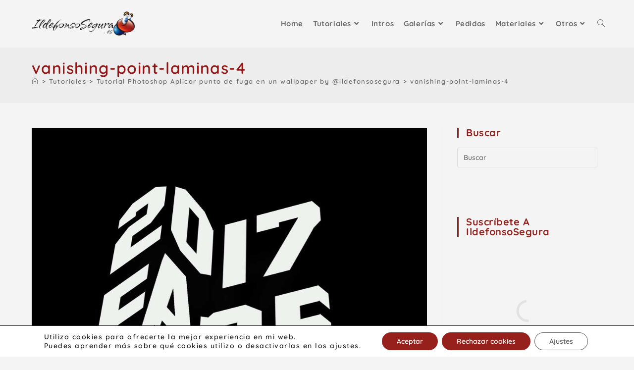

--- FILE ---
content_type: text/html; charset=UTF-8
request_url: https://ildefonsosegura.es/tutorial-photoshop-aplicar-punto-de-fuga-en-un-wallpaper-by-ildefonsosegura/vanishing-point-laminas-4/
body_size: 20273
content:
<!DOCTYPE html>
<html class="html" dir="ltr" lang="es" prefix="og: https://ogp.me/ns#">
<head>
<meta charset="UTF-8">
<link rel="profile" href="https://gmpg.org/xfn/11">
<title>vanishing-point-laminas-4 | Ildefonso Segura</title>
<meta property="og:type" content="article" />
<meta property="og:title" content="vanishing-point-laminas-4" />
<meta property="og:url" content="https://ildefonsosegura.es/tutorial-photoshop-aplicar-punto-de-fuga-en-un-wallpaper-by-ildefonsosegura/vanishing-point-laminas-4/" />
<meta property="og:site_name" content="Ildefonso Segura" />
<meta property="article:author" content="https://www.facebook.com/IldefonsoSeguraPage" />
<meta property="article:publisher" content="https://www.facebook.com/IldefonsoSeguraPage" />
<meta name="twitter:card" content="summary_large_image" />
<meta name="twitter:title" content="vanishing-point-laminas-4" />
<meta name="twitter:site" content="@ildefonsosegura" />
<meta name="twitter:creator" content="@ildefonsosegura" />
<!-- All in One SEO 4.9.2 - aioseo.com -->
<meta name="robots" content="max-image-preview:large" />
<meta name="author" content="Ildefonso Segura"/>
<link rel="canonical" href="https://ildefonsosegura.es/tutorial-photoshop-aplicar-punto-de-fuga-en-un-wallpaper-by-ildefonsosegura/vanishing-point-laminas-4/" />
<meta name="generator" content="All in One SEO (AIOSEO) 4.9.2" />
<meta property="og:locale" content="es_ES" />
<meta property="og:site_name" content="Ildefonso Segura | Tutoriales de diseño y animación" />
<meta property="og:type" content="article" />
<meta property="og:title" content="vanishing-point-laminas-4 | Ildefonso Segura" />
<meta property="og:url" content="https://ildefonsosegura.es/tutorial-photoshop-aplicar-punto-de-fuga-en-un-wallpaper-by-ildefonsosegura/vanishing-point-laminas-4/" />
<meta property="og:image" content="https://ildefonsosegura.es/wp-content/uploads/cropped-Favicon-new-logo-website.png" />
<meta property="og:image:secure_url" content="https://ildefonsosegura.es/wp-content/uploads/cropped-Favicon-new-logo-website.png" />
<meta property="og:image:width" content="512" />
<meta property="og:image:height" content="512" />
<meta property="article:published_time" content="2017-09-19T19:13:16+00:00" />
<meta property="article:modified_time" content="2017-09-19T19:13:16+00:00" />
<meta property="article:publisher" content="https://www.facebook.com/IldefonsoSeguraPage" />
<meta name="twitter:card" content="summary" />
<meta name="twitter:site" content="@ildefonsosegura" />
<meta name="twitter:title" content="vanishing-point-laminas-4 | Ildefonso Segura" />
<meta name="twitter:creator" content="@ildefonsosegura" />
<meta name="twitter:image" content="https://ildefonsosegura.es/wp-content/uploads/cropped-Favicon-new-logo-website.png" />
<script type="application/ld+json" class="aioseo-schema">
{"@context":"https:\/\/schema.org","@graph":[{"@type":"BreadcrumbList","@id":"https:\/\/ildefonsosegura.es\/tutorial-photoshop-aplicar-punto-de-fuga-en-un-wallpaper-by-ildefonsosegura\/vanishing-point-laminas-4\/#breadcrumblist","itemListElement":[{"@type":"ListItem","@id":"https:\/\/ildefonsosegura.es#listItem","position":1,"name":"Inicio","item":"https:\/\/ildefonsosegura.es","nextItem":{"@type":"ListItem","@id":"https:\/\/ildefonsosegura.es\/tutorial-photoshop-aplicar-punto-de-fuga-en-un-wallpaper-by-ildefonsosegura\/vanishing-point-laminas-4\/#listItem","name":"vanishing-point-laminas-4"}},{"@type":"ListItem","@id":"https:\/\/ildefonsosegura.es\/tutorial-photoshop-aplicar-punto-de-fuga-en-un-wallpaper-by-ildefonsosegura\/vanishing-point-laminas-4\/#listItem","position":2,"name":"vanishing-point-laminas-4","previousItem":{"@type":"ListItem","@id":"https:\/\/ildefonsosegura.es#listItem","name":"Inicio"}}]},{"@type":"ItemPage","@id":"https:\/\/ildefonsosegura.es\/tutorial-photoshop-aplicar-punto-de-fuga-en-un-wallpaper-by-ildefonsosegura\/vanishing-point-laminas-4\/#itempage","url":"https:\/\/ildefonsosegura.es\/tutorial-photoshop-aplicar-punto-de-fuga-en-un-wallpaper-by-ildefonsosegura\/vanishing-point-laminas-4\/","name":"vanishing-point-laminas-4 | Ildefonso Segura","inLanguage":"es-ES","isPartOf":{"@id":"https:\/\/ildefonsosegura.es\/#website"},"breadcrumb":{"@id":"https:\/\/ildefonsosegura.es\/tutorial-photoshop-aplicar-punto-de-fuga-en-un-wallpaper-by-ildefonsosegura\/vanishing-point-laminas-4\/#breadcrumblist"},"author":{"@id":"https:\/\/ildefonsosegura.es\/author\/ildefonsosegura\/#author"},"creator":{"@id":"https:\/\/ildefonsosegura.es\/author\/ildefonsosegura\/#author"},"datePublished":"2017-09-19T21:13:16+02:00","dateModified":"2017-09-19T21:13:16+02:00"},{"@type":"Person","@id":"https:\/\/ildefonsosegura.es\/#person","name":"Ildefonso Segura","image":{"@type":"ImageObject","@id":"https:\/\/ildefonsosegura.es\/tutorial-photoshop-aplicar-punto-de-fuga-en-un-wallpaper-by-ildefonsosegura\/vanishing-point-laminas-4\/#personImage","url":"https:\/\/secure.gravatar.com\/avatar\/a458f9753edf60cc13c4e10dbb2e998997ed80dd2bc2948136d31191d83c6a45?s=96&d=mm&r=g","width":96,"height":96,"caption":"Ildefonso Segura"}},{"@type":"Person","@id":"https:\/\/ildefonsosegura.es\/author\/ildefonsosegura\/#author","url":"https:\/\/ildefonsosegura.es\/author\/ildefonsosegura\/","name":"Ildefonso Segura","image":{"@type":"ImageObject","@id":"https:\/\/ildefonsosegura.es\/tutorial-photoshop-aplicar-punto-de-fuga-en-un-wallpaper-by-ildefonsosegura\/vanishing-point-laminas-4\/#authorImage","url":"https:\/\/secure.gravatar.com\/avatar\/a458f9753edf60cc13c4e10dbb2e998997ed80dd2bc2948136d31191d83c6a45?s=96&d=mm&r=g","width":96,"height":96,"caption":"Ildefonso Segura"}},{"@type":"WebSite","@id":"https:\/\/ildefonsosegura.es\/#website","url":"https:\/\/ildefonsosegura.es\/","name":"Ildefonso Segura","description":"Tutoriales de dise\u00f1o y animaci\u00f3n","inLanguage":"es-ES","publisher":{"@id":"https:\/\/ildefonsosegura.es\/#person"}}]}
</script>
<!-- All in One SEO -->
<meta name="viewport" content="width=device-width, initial-scale=1"><link rel='dns-prefetch' href='//www.googletagmanager.com' />
<link rel='dns-prefetch' href='//fonts.googleapis.com' />
<link rel='dns-prefetch' href='//pagead2.googlesyndication.com' />
<link rel="alternate" type="application/rss+xml" title="Ildefonso Segura &raquo; Feed" href="https://ildefonsosegura.es/feed/" />
<link rel="alternate" type="application/rss+xml" title="Ildefonso Segura &raquo; Feed de los comentarios" href="https://ildefonsosegura.es/comments/feed/" />
<script id="wpp-js" src="https://ildefonsosegura.es/wp-content/plugins/wordpress-popular-posts/assets/js/wpp.min.js?ver=7.3.6" data-sampling="0" data-sampling-rate="100" data-api-url="https://ildefonsosegura.es/wp-json/wordpress-popular-posts" data-post-id="6104" data-token="f68ad6afed" data-lang="0" data-debug="0"></script>
<link rel="alternate" type="application/rss+xml" title="Ildefonso Segura &raquo; Comentario vanishing-point-laminas-4 del feed" href="https://ildefonsosegura.es/tutorial-photoshop-aplicar-punto-de-fuga-en-un-wallpaper-by-ildefonsosegura/vanishing-point-laminas-4/feed/" />
<link rel="alternate" title="oEmbed (JSON)" type="application/json+oembed" href="https://ildefonsosegura.es/wp-json/oembed/1.0/embed?url=https%3A%2F%2Fildefonsosegura.es%2Ftutorial-photoshop-aplicar-punto-de-fuga-en-un-wallpaper-by-ildefonsosegura%2Fvanishing-point-laminas-4%2F" />
<link rel="alternate" title="oEmbed (XML)" type="text/xml+oembed" href="https://ildefonsosegura.es/wp-json/oembed/1.0/embed?url=https%3A%2F%2Fildefonsosegura.es%2Ftutorial-photoshop-aplicar-punto-de-fuga-en-un-wallpaper-by-ildefonsosegura%2Fvanishing-point-laminas-4%2F&#038;format=xml" />
<style id='wp-img-auto-sizes-contain-inline-css'>
img:is([sizes=auto i],[sizes^="auto," i]){contain-intrinsic-size:3000px 1500px}
/*# sourceURL=wp-img-auto-sizes-contain-inline-css */
</style>
<!-- <link rel='stylesheet' id='jquery.prettyphoto-css' href='https://ildefonsosegura.es/wp-content/plugins/wp-video-lightbox/css/prettyPhoto.css?ver=6.9' media='all' /> -->
<!-- <link rel='stylesheet' id='video-lightbox-css' href='https://ildefonsosegura.es/wp-content/plugins/wp-video-lightbox/wp-video-lightbox.css?ver=6.9' media='all' /> -->
<!-- <link rel='stylesheet' id='aioseo/css/src/vue/standalone/blocks/table-of-contents/global.scss-css' href='https://ildefonsosegura.es/wp-content/plugins/all-in-one-seo-pack/dist/Lite/assets/css/table-of-contents/global.e90f6d47.css?ver=4.9.2' media='all' /> -->
<!-- <link rel='stylesheet' id='twenty20-css' href='https://ildefonsosegura.es/wp-content/plugins/twenty20/assets/css/twenty20.css?ver=2.0.4' media='all' /> -->
<!-- <link rel='stylesheet' id='video_popup_main_style-css' href='https://ildefonsosegura.es/wp-content/plugins/video-popup/assets/css/videoPopup.css?ver=2.0.3' media='all' /> -->
<!-- <link rel='stylesheet' id='wp-show-posts-css' href='https://ildefonsosegura.es/wp-content/plugins/wp-show-posts/css/wp-show-posts-min.css?ver=1.1.6' media='all' /> -->
<!-- <link rel='stylesheet' id='wordpress-popular-posts-css-css' href='https://ildefonsosegura.es/wp-content/plugins/wordpress-popular-posts/assets/css/wpp.css?ver=7.3.6' media='all' /> -->
<!-- <link rel='stylesheet' id='elementor-frontend-css' href='https://ildefonsosegura.es/wp-content/plugins/elementor/assets/css/frontend.min.css?ver=3.34.0' media='all' /> -->
<link rel="stylesheet" type="text/css" href="//ildefonsosegura.es/wp-content/cache/wpfc-minified/6kge2i9t/fq7og.css" media="all"/>
<link rel='stylesheet' id='elementor-post-112111-css' href='https://ildefonsosegura.es/wp-content/uploads/elementor/css/post-112111.css?ver=1767198120' media='all' />
<!-- <link rel='stylesheet' id='font-awesome-css' href='https://ildefonsosegura.es/wp-content/themes/oceanwp/assets/fonts/fontawesome/css/all.min.css?ver=6.7.2' media='all' /> -->
<!-- <link rel='stylesheet' id='simple-line-icons-css' href='https://ildefonsosegura.es/wp-content/themes/oceanwp/assets/css/third/simple-line-icons.min.css?ver=2.4.0' media='all' /> -->
<!-- <link rel='stylesheet' id='oceanwp-style-css' href='https://ildefonsosegura.es/wp-content/themes/oceanwp/assets/css/style.min.css?ver=4.1.4' media='all' /> -->
<link rel="stylesheet" type="text/css" href="//ildefonsosegura.es/wp-content/cache/wpfc-minified/fcv1epj9/fq7og.css" media="all"/>
<style id='oceanwp-style-inline-css'>
div.wpforms-container-full .wpforms-form input[type=submit]:hover,
div.wpforms-container-full .wpforms-form input[type=submit]:focus,
div.wpforms-container-full .wpforms-form input[type=submit]:active,
div.wpforms-container-full .wpforms-form button[type=submit]:hover,
div.wpforms-container-full .wpforms-form button[type=submit]:focus,
div.wpforms-container-full .wpforms-form button[type=submit]:active,
div.wpforms-container-full .wpforms-form .wpforms-page-button:hover,
div.wpforms-container-full .wpforms-form .wpforms-page-button:active,
div.wpforms-container-full .wpforms-form .wpforms-page-button:focus {
border: none;
}
/*# sourceURL=oceanwp-style-inline-css */
</style>
<link rel='stylesheet' id='oceanwp-google-font-quicksand-css' href='//fonts.googleapis.com/css?family=Quicksand%3A100%2C200%2C300%2C400%2C500%2C600%2C700%2C800%2C900%2C100i%2C200i%2C300i%2C400i%2C500i%2C600i%2C700i%2C800i%2C900i&#038;subset=latin&#038;display=swap&#038;ver=6.9' media='all' />
<link rel='stylesheet' id='oceanwp-google-font-sintony-css' href='//fonts.googleapis.com/css?family=Sintony%3A100%2C200%2C300%2C400%2C500%2C600%2C700%2C800%2C900%2C100i%2C200i%2C300i%2C400i%2C500i%2C600i%2C700i%2C800i%2C900i&#038;subset=latin&#038;display=swap&#038;ver=6.9' media='all' />
<!-- <link rel='stylesheet' id='moove_gdpr_frontend-css' href='https://ildefonsosegura.es/wp-content/plugins/gdpr-cookie-compliance/dist/styles/gdpr-main-nf.css?ver=5.0.9' media='all' /> -->
<link rel="stylesheet" type="text/css" href="//ildefonsosegura.es/wp-content/cache/wpfc-minified/q5p75s8h/fq7og.css" media="all"/>
<style id='moove_gdpr_frontend-inline-css'>
#moove_gdpr_cookie_modal .moove-gdpr-modal-content .moove-gdpr-tab-main h3.tab-title, 
#moove_gdpr_cookie_modal .moove-gdpr-modal-content .moove-gdpr-tab-main span.tab-title,
#moove_gdpr_cookie_modal .moove-gdpr-modal-content .moove-gdpr-modal-left-content #moove-gdpr-menu li a, 
#moove_gdpr_cookie_modal .moove-gdpr-modal-content .moove-gdpr-modal-left-content #moove-gdpr-menu li button,
#moove_gdpr_cookie_modal .moove-gdpr-modal-content .moove-gdpr-modal-left-content .moove-gdpr-branding-cnt a,
#moove_gdpr_cookie_modal .moove-gdpr-modal-content .moove-gdpr-modal-footer-content .moove-gdpr-button-holder a.mgbutton, 
#moove_gdpr_cookie_modal .moove-gdpr-modal-content .moove-gdpr-modal-footer-content .moove-gdpr-button-holder button.mgbutton,
#moove_gdpr_cookie_modal .cookie-switch .cookie-slider:after, 
#moove_gdpr_cookie_modal .cookie-switch .slider:after, 
#moove_gdpr_cookie_modal .switch .cookie-slider:after, 
#moove_gdpr_cookie_modal .switch .slider:after,
#moove_gdpr_cookie_info_bar .moove-gdpr-info-bar-container .moove-gdpr-info-bar-content p, 
#moove_gdpr_cookie_info_bar .moove-gdpr-info-bar-container .moove-gdpr-info-bar-content p a,
#moove_gdpr_cookie_info_bar .moove-gdpr-info-bar-container .moove-gdpr-info-bar-content a.mgbutton, 
#moove_gdpr_cookie_info_bar .moove-gdpr-info-bar-container .moove-gdpr-info-bar-content button.mgbutton,
#moove_gdpr_cookie_modal .moove-gdpr-modal-content .moove-gdpr-tab-main .moove-gdpr-tab-main-content h1, 
#moove_gdpr_cookie_modal .moove-gdpr-modal-content .moove-gdpr-tab-main .moove-gdpr-tab-main-content h2, 
#moove_gdpr_cookie_modal .moove-gdpr-modal-content .moove-gdpr-tab-main .moove-gdpr-tab-main-content h3, 
#moove_gdpr_cookie_modal .moove-gdpr-modal-content .moove-gdpr-tab-main .moove-gdpr-tab-main-content h4, 
#moove_gdpr_cookie_modal .moove-gdpr-modal-content .moove-gdpr-tab-main .moove-gdpr-tab-main-content h5, 
#moove_gdpr_cookie_modal .moove-gdpr-modal-content .moove-gdpr-tab-main .moove-gdpr-tab-main-content h6,
#moove_gdpr_cookie_modal .moove-gdpr-modal-content.moove_gdpr_modal_theme_v2 .moove-gdpr-modal-title .tab-title,
#moove_gdpr_cookie_modal .moove-gdpr-modal-content.moove_gdpr_modal_theme_v2 .moove-gdpr-tab-main h3.tab-title, 
#moove_gdpr_cookie_modal .moove-gdpr-modal-content.moove_gdpr_modal_theme_v2 .moove-gdpr-tab-main span.tab-title,
#moove_gdpr_cookie_modal .moove-gdpr-modal-content.moove_gdpr_modal_theme_v2 .moove-gdpr-branding-cnt a {
font-weight: inherit				}
#moove_gdpr_cookie_modal,#moove_gdpr_cookie_info_bar,.gdpr_cookie_settings_shortcode_content{font-family:inherit}#moove_gdpr_save_popup_settings_button{background-color:#373737;color:#fff}#moove_gdpr_save_popup_settings_button:hover{background-color:#000}#moove_gdpr_cookie_info_bar .moove-gdpr-info-bar-container .moove-gdpr-info-bar-content a.mgbutton,#moove_gdpr_cookie_info_bar .moove-gdpr-info-bar-container .moove-gdpr-info-bar-content button.mgbutton{background-color:#96201c}#moove_gdpr_cookie_modal .moove-gdpr-modal-content .moove-gdpr-modal-footer-content .moove-gdpr-button-holder a.mgbutton,#moove_gdpr_cookie_modal .moove-gdpr-modal-content .moove-gdpr-modal-footer-content .moove-gdpr-button-holder button.mgbutton,.gdpr_cookie_settings_shortcode_content .gdpr-shr-button.button-green{background-color:#96201c;border-color:#96201c}#moove_gdpr_cookie_modal .moove-gdpr-modal-content .moove-gdpr-modal-footer-content .moove-gdpr-button-holder a.mgbutton:hover,#moove_gdpr_cookie_modal .moove-gdpr-modal-content .moove-gdpr-modal-footer-content .moove-gdpr-button-holder button.mgbutton:hover,.gdpr_cookie_settings_shortcode_content .gdpr-shr-button.button-green:hover{background-color:#fff;color:#96201c}#moove_gdpr_cookie_modal .moove-gdpr-modal-content .moove-gdpr-modal-close i,#moove_gdpr_cookie_modal .moove-gdpr-modal-content .moove-gdpr-modal-close span.gdpr-icon{background-color:#96201c;border:1px solid #96201c}#moove_gdpr_cookie_info_bar span.moove-gdpr-infobar-allow-all.focus-g,#moove_gdpr_cookie_info_bar span.moove-gdpr-infobar-allow-all:focus,#moove_gdpr_cookie_info_bar button.moove-gdpr-infobar-allow-all.focus-g,#moove_gdpr_cookie_info_bar button.moove-gdpr-infobar-allow-all:focus,#moove_gdpr_cookie_info_bar span.moove-gdpr-infobar-reject-btn.focus-g,#moove_gdpr_cookie_info_bar span.moove-gdpr-infobar-reject-btn:focus,#moove_gdpr_cookie_info_bar button.moove-gdpr-infobar-reject-btn.focus-g,#moove_gdpr_cookie_info_bar button.moove-gdpr-infobar-reject-btn:focus,#moove_gdpr_cookie_info_bar span.change-settings-button.focus-g,#moove_gdpr_cookie_info_bar span.change-settings-button:focus,#moove_gdpr_cookie_info_bar button.change-settings-button.focus-g,#moove_gdpr_cookie_info_bar button.change-settings-button:focus{-webkit-box-shadow:0 0 1px 3px #96201c;-moz-box-shadow:0 0 1px 3px #96201c;box-shadow:0 0 1px 3px #96201c}#moove_gdpr_cookie_modal .moove-gdpr-modal-content .moove-gdpr-modal-close i:hover,#moove_gdpr_cookie_modal .moove-gdpr-modal-content .moove-gdpr-modal-close span.gdpr-icon:hover,#moove_gdpr_cookie_info_bar span[data-href]>u.change-settings-button{color:#96201c}#moove_gdpr_cookie_modal .moove-gdpr-modal-content .moove-gdpr-modal-left-content #moove-gdpr-menu li.menu-item-selected a span.gdpr-icon,#moove_gdpr_cookie_modal .moove-gdpr-modal-content .moove-gdpr-modal-left-content #moove-gdpr-menu li.menu-item-selected button span.gdpr-icon{color:inherit}#moove_gdpr_cookie_modal .moove-gdpr-modal-content .moove-gdpr-modal-left-content #moove-gdpr-menu li a span.gdpr-icon,#moove_gdpr_cookie_modal .moove-gdpr-modal-content .moove-gdpr-modal-left-content #moove-gdpr-menu li button span.gdpr-icon{color:inherit}#moove_gdpr_cookie_modal .gdpr-acc-link{line-height:0;font-size:0;color:transparent;position:absolute}#moove_gdpr_cookie_modal .moove-gdpr-modal-content .moove-gdpr-modal-close:hover i,#moove_gdpr_cookie_modal .moove-gdpr-modal-content .moove-gdpr-modal-left-content #moove-gdpr-menu li a,#moove_gdpr_cookie_modal .moove-gdpr-modal-content .moove-gdpr-modal-left-content #moove-gdpr-menu li button,#moove_gdpr_cookie_modal .moove-gdpr-modal-content .moove-gdpr-modal-left-content #moove-gdpr-menu li button i,#moove_gdpr_cookie_modal .moove-gdpr-modal-content .moove-gdpr-modal-left-content #moove-gdpr-menu li a i,#moove_gdpr_cookie_modal .moove-gdpr-modal-content .moove-gdpr-tab-main .moove-gdpr-tab-main-content a:hover,#moove_gdpr_cookie_info_bar.moove-gdpr-dark-scheme .moove-gdpr-info-bar-container .moove-gdpr-info-bar-content a.mgbutton:hover,#moove_gdpr_cookie_info_bar.moove-gdpr-dark-scheme .moove-gdpr-info-bar-container .moove-gdpr-info-bar-content button.mgbutton:hover,#moove_gdpr_cookie_info_bar.moove-gdpr-dark-scheme .moove-gdpr-info-bar-container .moove-gdpr-info-bar-content a:hover,#moove_gdpr_cookie_info_bar.moove-gdpr-dark-scheme .moove-gdpr-info-bar-container .moove-gdpr-info-bar-content button:hover,#moove_gdpr_cookie_info_bar.moove-gdpr-dark-scheme .moove-gdpr-info-bar-container .moove-gdpr-info-bar-content span.change-settings-button:hover,#moove_gdpr_cookie_info_bar.moove-gdpr-dark-scheme .moove-gdpr-info-bar-container .moove-gdpr-info-bar-content button.change-settings-button:hover,#moove_gdpr_cookie_info_bar.moove-gdpr-dark-scheme .moove-gdpr-info-bar-container .moove-gdpr-info-bar-content u.change-settings-button:hover,#moove_gdpr_cookie_info_bar span[data-href]>u.change-settings-button,#moove_gdpr_cookie_info_bar.moove-gdpr-dark-scheme .moove-gdpr-info-bar-container .moove-gdpr-info-bar-content a.mgbutton.focus-g,#moove_gdpr_cookie_info_bar.moove-gdpr-dark-scheme .moove-gdpr-info-bar-container .moove-gdpr-info-bar-content button.mgbutton.focus-g,#moove_gdpr_cookie_info_bar.moove-gdpr-dark-scheme .moove-gdpr-info-bar-container .moove-gdpr-info-bar-content a.focus-g,#moove_gdpr_cookie_info_bar.moove-gdpr-dark-scheme .moove-gdpr-info-bar-container .moove-gdpr-info-bar-content button.focus-g,#moove_gdpr_cookie_info_bar.moove-gdpr-dark-scheme .moove-gdpr-info-bar-container .moove-gdpr-info-bar-content a.mgbutton:focus,#moove_gdpr_cookie_info_bar.moove-gdpr-dark-scheme .moove-gdpr-info-bar-container .moove-gdpr-info-bar-content button.mgbutton:focus,#moove_gdpr_cookie_info_bar.moove-gdpr-dark-scheme .moove-gdpr-info-bar-container .moove-gdpr-info-bar-content a:focus,#moove_gdpr_cookie_info_bar.moove-gdpr-dark-scheme .moove-gdpr-info-bar-container .moove-gdpr-info-bar-content button:focus,#moove_gdpr_cookie_info_bar.moove-gdpr-dark-scheme .moove-gdpr-info-bar-container .moove-gdpr-info-bar-content span.change-settings-button.focus-g,span.change-settings-button:focus,button.change-settings-button.focus-g,button.change-settings-button:focus,#moove_gdpr_cookie_info_bar.moove-gdpr-dark-scheme .moove-gdpr-info-bar-container .moove-gdpr-info-bar-content u.change-settings-button.focus-g,#moove_gdpr_cookie_info_bar.moove-gdpr-dark-scheme .moove-gdpr-info-bar-container .moove-gdpr-info-bar-content u.change-settings-button:focus{color:#96201c}#moove_gdpr_cookie_modal .moove-gdpr-branding.focus-g span,#moove_gdpr_cookie_modal .moove-gdpr-modal-content .moove-gdpr-tab-main a.focus-g,#moove_gdpr_cookie_modal .moove-gdpr-modal-content .moove-gdpr-tab-main .gdpr-cd-details-toggle.focus-g{color:#96201c}#moove_gdpr_cookie_modal.gdpr_lightbox-hide{display:none}
/*# sourceURL=moove_gdpr_frontend-inline-css */
</style>
<!-- <link rel='stylesheet' id='oe-widgets-style-css' href='https://ildefonsosegura.es/wp-content/plugins/ocean-extra/assets/css/widgets.css?ver=6.9' media='all' /> -->
<!-- <link rel='stylesheet' id='oss-social-share-style-css' href='https://ildefonsosegura.es/wp-content/plugins/ocean-social-sharing/assets/css/style.min.css?ver=6.9' media='all' /> -->
<!-- <link rel='stylesheet' id='elementor-gf-local-quicksand-css' href='https://ildefonsosegura.es/wp-content/uploads/elementor/google-fonts/css/quicksand.css?ver=1742290199' media='all' /> -->
<!-- <link rel='stylesheet' id='elementor-icons-shared-0-css' href='https://ildefonsosegura.es/wp-content/plugins/elementor/assets/lib/font-awesome/css/fontawesome.min.css?ver=5.15.3' media='all' /> -->
<!-- <link rel='stylesheet' id='elementor-icons-fa-solid-css' href='https://ildefonsosegura.es/wp-content/plugins/elementor/assets/lib/font-awesome/css/solid.min.css?ver=5.15.3' media='all' /> -->
<!-- <link rel='stylesheet' id='elementor-icons-fa-brands-css' href='https://ildefonsosegura.es/wp-content/plugins/elementor/assets/lib/font-awesome/css/brands.min.css?ver=5.15.3' media='all' /> -->
<link rel="stylesheet" type="text/css" href="//ildefonsosegura.es/wp-content/cache/wpfc-minified/qk9yqy1l/fq7og.css" media="all"/>
<script src="https://ildefonsosegura.es/wp-includes/js/jquery/jquery.min.js?ver=3.7.1" id="jquery-core-js"></script>
<script src="https://ildefonsosegura.es/wp-includes/js/jquery/jquery-migrate.min.js?ver=3.4.1" id="jquery-migrate-js"></script>
<script src="https://ildefonsosegura.es/wp-content/plugins/wp-video-lightbox/js/jquery.prettyPhoto.js?ver=3.1.6" id="jquery.prettyphoto-js"></script>
<script id="video-lightbox-js-extra">
var vlpp_vars = {"prettyPhoto_rel":"wp-video-lightbox","animation_speed":"fast","slideshow":"5000","autoplay_slideshow":"false","opacity":"0.80","show_title":"true","allow_resize":"true","allow_expand":"true","default_width":"640","default_height":"480","counter_separator_label":"/","theme":"pp_default","horizontal_padding":"20","hideflash":"false","wmode":"opaque","autoplay":"false","modal":"false","deeplinking":"false","overlay_gallery":"true","overlay_gallery_max":"30","keyboard_shortcuts":"true","ie6_fallback":"true"};
//# sourceURL=video-lightbox-js-extra
</script>
<script src="https://ildefonsosegura.es/wp-content/plugins/wp-video-lightbox/js/video-lightbox.js?ver=3.1.6" id="video-lightbox-js"></script>
<script id="video_popup_main_modal-js-extra">
var theVideoPopupGeneralOptions = {"wrap_close":"false","no_cookie":"false","debug":"0"};
//# sourceURL=video_popup_main_modal-js-extra
</script>
<script src="https://ildefonsosegura.es/wp-content/plugins/video-popup/assets/js/videoPopup.js?ver=2.0.3" id="video_popup_main_modal-js"></script>
<!-- Fragmento de código de la etiqueta de Google (gtag.js) añadida por Site Kit -->
<!-- Fragmento de código de Google Analytics añadido por Site Kit -->
<script src="https://www.googletagmanager.com/gtag/js?id=G-S52QKLHG24" id="google_gtagjs-js" async></script>
<script id="google_gtagjs-js-after">
window.dataLayer = window.dataLayer || [];function gtag(){dataLayer.push(arguments);}
gtag("set","linker",{"domains":["ildefonsosegura.es"]});
gtag("js", new Date());
gtag("set", "developer_id.dZTNiMT", true);
gtag("config", "G-S52QKLHG24");
//# sourceURL=google_gtagjs-js-after
</script>
<link rel="https://api.w.org/" href="https://ildefonsosegura.es/wp-json/" /><link rel="alternate" title="JSON" type="application/json" href="https://ildefonsosegura.es/wp-json/wp/v2/media/6104" /><link rel="EditURI" type="application/rsd+xml" title="RSD" href="https://ildefonsosegura.es/xmlrpc.php?rsd" />
<meta name="generator" content="WordPress 6.9" />
<link rel='shortlink' href='https://ildefonsosegura.es/?p=6104' />
<meta name="generator" content="Site Kit by Google 1.168.0" /><script>
WP_VIDEO_LIGHTBOX_VERSION="1.9.12";
WP_VID_LIGHTBOX_URL="https://ildefonsosegura.es/wp-content/plugins/wp-video-lightbox";
function wpvl_paramReplace(name, string, value) {
// Find the param with regex
// Grab the first character in the returned string (should be ? or &)
// Replace our href string with our new value, passing on the name and delimeter
var re = new RegExp("[\?&]" + name + "=([^&#]*)");
var matches = re.exec(string);
var newString;
if (matches === null) {
// if there are no params, append the parameter
newString = string + '?' + name + '=' + value;
} else {
var delimeter = matches[0].charAt(0);
newString = string.replace(re, delimeter + name + "=" + value);
}
return newString;
}
</script>            <style id="wpp-loading-animation-styles">@-webkit-keyframes bgslide{from{background-position-x:0}to{background-position-x:-200%}}@keyframes bgslide{from{background-position-x:0}to{background-position-x:-200%}}.wpp-widget-block-placeholder,.wpp-shortcode-placeholder{margin:0 auto;width:60px;height:3px;background:#dd3737;background:linear-gradient(90deg,#dd3737 0%,#571313 10%,#dd3737 100%);background-size:200% auto;border-radius:3px;-webkit-animation:bgslide 1s infinite linear;animation:bgslide 1s infinite linear}</style>
<!-- Metaetiquetas de Google AdSense añadidas por Site Kit -->
<meta name="google-adsense-platform-account" content="ca-host-pub-2644536267352236">
<meta name="google-adsense-platform-domain" content="sitekit.withgoogle.com">
<!-- Acabar con las metaetiquetas de Google AdSense añadidas por Site Kit -->
<meta name="generator" content="Elementor 3.34.0; features: additional_custom_breakpoints; settings: css_print_method-external, google_font-enabled, font_display-auto">
<style>
.e-con.e-parent:nth-of-type(n+4):not(.e-lazyloaded):not(.e-no-lazyload),
.e-con.e-parent:nth-of-type(n+4):not(.e-lazyloaded):not(.e-no-lazyload) * {
background-image: none !important;
}
@media screen and (max-height: 1024px) {
.e-con.e-parent:nth-of-type(n+3):not(.e-lazyloaded):not(.e-no-lazyload),
.e-con.e-parent:nth-of-type(n+3):not(.e-lazyloaded):not(.e-no-lazyload) * {
background-image: none !important;
}
}
@media screen and (max-height: 640px) {
.e-con.e-parent:nth-of-type(n+2):not(.e-lazyloaded):not(.e-no-lazyload),
.e-con.e-parent:nth-of-type(n+2):not(.e-lazyloaded):not(.e-no-lazyload) * {
background-image: none !important;
}
}
</style>
<!-- Fragmento de código de Google Adsense añadido por Site Kit -->
<script async src="https://pagead2.googlesyndication.com/pagead/js/adsbygoogle.js?client=ca-pub-1275428930251104&amp;host=ca-host-pub-2644536267352236" crossorigin="anonymous"></script>
<!-- Final del fragmento de código de Google Adsense añadido por Site Kit -->
<link rel="icon" href="https://ildefonsosegura.es/wp-content/uploads/cropped-Favicon-new-logo-website-32x32.png" sizes="32x32" />
<link rel="icon" href="https://ildefonsosegura.es/wp-content/uploads/cropped-Favicon-new-logo-website-192x192.png" sizes="192x192" />
<link rel="apple-touch-icon" href="https://ildefonsosegura.es/wp-content/uploads/cropped-Favicon-new-logo-website-180x180.png" />
<meta name="msapplication-TileImage" content="https://ildefonsosegura.es/wp-content/uploads/cropped-Favicon-new-logo-website-270x270.png" />
<!-- OceanWP CSS -->
<style type="text/css">
/* Colors */a:hover,a.light:hover,.theme-heading .text::before,.theme-heading .text::after,#top-bar-content >a:hover,#top-bar-social li.oceanwp-email a:hover,#site-navigation-wrap .dropdown-menu >li >a:hover,#site-header.medium-header #medium-searchform button:hover,.oceanwp-mobile-menu-icon a:hover,.blog-entry.post .blog-entry-header .entry-title a:hover,.blog-entry.post .blog-entry-readmore a:hover,.blog-entry.thumbnail-entry .blog-entry-category a,ul.meta li a:hover,.dropcap,.single nav.post-navigation .nav-links .title,body .related-post-title a:hover,body #wp-calendar caption,body .contact-info-widget.default i,body .contact-info-widget.big-icons i,body .custom-links-widget .oceanwp-custom-links li a:hover,body .custom-links-widget .oceanwp-custom-links li a:hover:before,body .posts-thumbnails-widget li a:hover,body .social-widget li.oceanwp-email a:hover,.comment-author .comment-meta .comment-reply-link,#respond #cancel-comment-reply-link:hover,#footer-widgets .footer-box a:hover,#footer-bottom a:hover,#footer-bottom #footer-bottom-menu a:hover,.sidr a:hover,.sidr-class-dropdown-toggle:hover,.sidr-class-menu-item-has-children.active >a,.sidr-class-menu-item-has-children.active >a >.sidr-class-dropdown-toggle,input[type=checkbox]:checked:before{color:#96201c}.single nav.post-navigation .nav-links .title .owp-icon use,.blog-entry.post .blog-entry-readmore a:hover .owp-icon use,body .contact-info-widget.default .owp-icon use,body .contact-info-widget.big-icons .owp-icon use{stroke:#96201c}input[type="button"],input[type="reset"],input[type="submit"],button[type="submit"],.button,#site-navigation-wrap .dropdown-menu >li.btn >a >span,.thumbnail:hover i,.thumbnail:hover .link-post-svg-icon,.post-quote-content,.omw-modal .omw-close-modal,body .contact-info-widget.big-icons li:hover i,body .contact-info-widget.big-icons li:hover .owp-icon,body div.wpforms-container-full .wpforms-form input[type=submit],body div.wpforms-container-full .wpforms-form button[type=submit],body div.wpforms-container-full .wpforms-form .wpforms-page-button,.woocommerce-cart .wp-element-button,.woocommerce-checkout .wp-element-button,.wp-block-button__link{background-color:#96201c}.widget-title{border-color:#96201c}blockquote{border-color:#96201c}.wp-block-quote{border-color:#96201c}#searchform-dropdown{border-color:#96201c}.dropdown-menu .sub-menu{border-color:#96201c}.blog-entry.large-entry .blog-entry-readmore a:hover{border-color:#96201c}.oceanwp-newsletter-form-wrap input[type="email"]:focus{border-color:#96201c}.social-widget li.oceanwp-email a:hover{border-color:#96201c}#respond #cancel-comment-reply-link:hover{border-color:#96201c}body .contact-info-widget.big-icons li:hover i{border-color:#96201c}body .contact-info-widget.big-icons li:hover .owp-icon{border-color:#96201c}#footer-widgets .oceanwp-newsletter-form-wrap input[type="email"]:focus{border-color:#96201c}body,.separate-layout,.has-parallax-footer:not(.separate-layout) #main{background-color:#f4f4f4}a{color:#6b6b6b}a .owp-icon use{stroke:#6b6b6b}a:hover{color:#96201c}a:hover .owp-icon use{stroke:#96201c}body .theme-button,body input[type="submit"],body button[type="submit"],body button,body .button,body div.wpforms-container-full .wpforms-form input[type=submit],body div.wpforms-container-full .wpforms-form button[type=submit],body div.wpforms-container-full .wpforms-form .wpforms-page-button,.woocommerce-cart .wp-element-button,.woocommerce-checkout .wp-element-button,.wp-block-button__link{background-color:#6b6b6b}body .theme-button:hover,body input[type="submit"]:hover,body button[type="submit"]:hover,body button:hover,body .button:hover,body div.wpforms-container-full .wpforms-form input[type=submit]:hover,body div.wpforms-container-full .wpforms-form input[type=submit]:active,body div.wpforms-container-full .wpforms-form button[type=submit]:hover,body div.wpforms-container-full .wpforms-form button[type=submit]:active,body div.wpforms-container-full .wpforms-form .wpforms-page-button:hover,body div.wpforms-container-full .wpforms-form .wpforms-page-button:active,.woocommerce-cart .wp-element-button:hover,.woocommerce-checkout .wp-element-button:hover,.wp-block-button__link:hover{background-color:#96201c}body .theme-button,body input[type="submit"],body button[type="submit"],body button,body .button,body div.wpforms-container-full .wpforms-form input[type=submit],body div.wpforms-container-full .wpforms-form button[type=submit],body div.wpforms-container-full .wpforms-form .wpforms-page-button,.woocommerce-cart .wp-element-button,.woocommerce-checkout .wp-element-button,.wp-block-button__link{color:#fcfcfc}body .theme-button,body input[type="submit"],body button[type="submit"],body button,body .button,body div.wpforms-container-full .wpforms-form input[type=submit],body div.wpforms-container-full .wpforms-form button[type=submit],body div.wpforms-container-full .wpforms-form .wpforms-page-button,.woocommerce-cart .wp-element-button,.woocommerce-checkout .wp-element-button,.wp-block-button__link{border-color:#fcfcfc}body .theme-button:hover,body input[type="submit"]:hover,body button[type="submit"]:hover,body button:hover,body .button:hover,body div.wpforms-container-full .wpforms-form input[type=submit]:hover,body div.wpforms-container-full .wpforms-form input[type=submit]:active,body div.wpforms-container-full .wpforms-form button[type=submit]:hover,body div.wpforms-container-full .wpforms-form button[type=submit]:active,body div.wpforms-container-full .wpforms-form .wpforms-page-button:hover,body div.wpforms-container-full .wpforms-form .wpforms-page-button:active,.woocommerce-cart .wp-element-button:hover,.woocommerce-checkout .wp-element-button:hover,.wp-block-button__link:hover{border-color:#ffffff}form input[type="text"],form input[type="password"],form input[type="email"],form input[type="url"],form input[type="date"],form input[type="month"],form input[type="time"],form input[type="datetime"],form input[type="datetime-local"],form input[type="week"],form input[type="number"],form input[type="search"],form input[type="tel"],form input[type="color"],form select,form textarea,.woocommerce .woocommerce-checkout .select2-container--default .select2-selection--single{background-color:#f4f4f4}body div.wpforms-container-full .wpforms-form input[type=date],body div.wpforms-container-full .wpforms-form input[type=datetime],body div.wpforms-container-full .wpforms-form input[type=datetime-local],body div.wpforms-container-full .wpforms-form input[type=email],body div.wpforms-container-full .wpforms-form input[type=month],body div.wpforms-container-full .wpforms-form input[type=number],body div.wpforms-container-full .wpforms-form input[type=password],body div.wpforms-container-full .wpforms-form input[type=range],body div.wpforms-container-full .wpforms-form input[type=search],body div.wpforms-container-full .wpforms-form input[type=tel],body div.wpforms-container-full .wpforms-form input[type=text],body div.wpforms-container-full .wpforms-form input[type=time],body div.wpforms-container-full .wpforms-form input[type=url],body div.wpforms-container-full .wpforms-form input[type=week],body div.wpforms-container-full .wpforms-form select,body div.wpforms-container-full .wpforms-form textarea{background-color:#f4f4f4}label,body div.wpforms-container-full .wpforms-form .wpforms-field-label{color:#6b6b6b}.page-header .page-header-title,.page-header.background-image-page-header .page-header-title{color:#931414}.site-breadcrumbs,.background-image-page-header .site-breadcrumbs{color:#6b6b6b}.site-breadcrumbs ul li .breadcrumb-sep,.site-breadcrumbs ol li .breadcrumb-sep{color:#6b6b6b}.site-breadcrumbs a:hover,.background-image-page-header .site-breadcrumbs a:hover{color:#96201c}.site-breadcrumbs a:hover .owp-icon use,.background-image-page-header .site-breadcrumbs a:hover .owp-icon use{stroke:#96201c}body{color:#6b6b6b}h1,h2,h3,h4,h5,h6,.theme-heading,.widget-title,.oceanwp-widget-recent-posts-title,.comment-reply-title,.entry-title,.sidebar-box .widget-title{color:#6b6b6b}/* OceanWP Style Settings CSS */.theme-button,input[type="submit"],button[type="submit"],button,.button,body div.wpforms-container-full .wpforms-form input[type=submit],body div.wpforms-container-full .wpforms-form button[type=submit],body div.wpforms-container-full .wpforms-form .wpforms-page-button{border-style:solid}.theme-button,input[type="submit"],button[type="submit"],button,.button,body div.wpforms-container-full .wpforms-form input[type=submit],body div.wpforms-container-full .wpforms-form button[type=submit],body div.wpforms-container-full .wpforms-form .wpforms-page-button{border-width:1px}form input[type="text"],form input[type="password"],form input[type="email"],form input[type="url"],form input[type="date"],form input[type="month"],form input[type="time"],form input[type="datetime"],form input[type="datetime-local"],form input[type="week"],form input[type="number"],form input[type="search"],form input[type="tel"],form input[type="color"],form select,form textarea,.woocommerce .woocommerce-checkout .select2-container--default .select2-selection--single{border-style:solid}body div.wpforms-container-full .wpforms-form input[type=date],body div.wpforms-container-full .wpforms-form input[type=datetime],body div.wpforms-container-full .wpforms-form input[type=datetime-local],body div.wpforms-container-full .wpforms-form input[type=email],body div.wpforms-container-full .wpforms-form input[type=month],body div.wpforms-container-full .wpforms-form input[type=number],body div.wpforms-container-full .wpforms-form input[type=password],body div.wpforms-container-full .wpforms-form input[type=range],body div.wpforms-container-full .wpforms-form input[type=search],body div.wpforms-container-full .wpforms-form input[type=tel],body div.wpforms-container-full .wpforms-form input[type=text],body div.wpforms-container-full .wpforms-form input[type=time],body div.wpforms-container-full .wpforms-form input[type=url],body div.wpforms-container-full .wpforms-form input[type=week],body div.wpforms-container-full .wpforms-form select,body div.wpforms-container-full .wpforms-form textarea{border-style:solid}form input[type="text"],form input[type="password"],form input[type="email"],form input[type="url"],form input[type="date"],form input[type="month"],form input[type="time"],form input[type="datetime"],form input[type="datetime-local"],form input[type="week"],form input[type="number"],form input[type="search"],form input[type="tel"],form input[type="color"],form select,form textarea{border-radius:3px}body div.wpforms-container-full .wpforms-form input[type=date],body div.wpforms-container-full .wpforms-form input[type=datetime],body div.wpforms-container-full .wpforms-form input[type=datetime-local],body div.wpforms-container-full .wpforms-form input[type=email],body div.wpforms-container-full .wpforms-form input[type=month],body div.wpforms-container-full .wpforms-form input[type=number],body div.wpforms-container-full .wpforms-form input[type=password],body div.wpforms-container-full .wpforms-form input[type=range],body div.wpforms-container-full .wpforms-form input[type=search],body div.wpforms-container-full .wpforms-form input[type=tel],body div.wpforms-container-full .wpforms-form input[type=text],body div.wpforms-container-full .wpforms-form input[type=time],body div.wpforms-container-full .wpforms-form input[type=url],body div.wpforms-container-full .wpforms-form input[type=week],body div.wpforms-container-full .wpforms-form select,body div.wpforms-container-full .wpforms-form textarea{border-radius:3px}#main #content-wrap,.separate-layout #main #content-wrap{padding-top:50px;padding-bottom:50px}.page-numbers a,.page-numbers span:not(.elementor-screen-only),.page-links span{font-size:20px}@media (max-width:768px){.page-numbers a,.page-numbers span:not(.elementor-screen-only),.page-links span{font-size:px}}@media (max-width:480px){.page-numbers a,.page-numbers span:not(.elementor-screen-only),.page-links span{font-size:px}}.page-numbers a,.page-numbers span:not(.elementor-screen-only),.page-links span{background-color:#6b6b6b}.page-numbers a,.page-numbers span:not(.elementor-screen-only),.page-links span{color:#ffffff}.page-numbers a .owp-icon use{stroke:#ffffff}.page-numbers a:hover,.page-links a:hover span,.page-numbers.current,.page-numbers.current:hover{color:#96201c}.page-numbers a:hover .owp-icon use{stroke:#96201c}.page-numbers a,.page-numbers span:not(.elementor-screen-only),.page-links span{border-color:rgba(140,22,23,0)}.page-numbers a:hover,.page-links a:hover span,.page-numbers.current,.page-numbers.current:hover{border-color:#8c1617}#scroll-top{background-color:#96201c}#scroll-top:hover{background-color:#1e73be}.page-header,.has-transparent-header .page-header{padding:120px 0 21px 0}/* Header */@media only screen and (max-width:959px){body.default-breakpoint #site-logo #site-logo-inner{height:50px}}@media only screen and (max-width:959px){body.default-breakpoint .oceanwp-mobile-menu-icon a,.mobile-menu-close{line-height:50px}}#site-logo #site-logo-inner,.oceanwp-social-menu .social-menu-inner,#site-header.full_screen-header .menu-bar-inner,.after-header-content .after-header-content-inner{height:96px}#site-navigation-wrap .dropdown-menu >li >a,#site-navigation-wrap .dropdown-menu >li >span.opl-logout-link,.oceanwp-mobile-menu-icon a,.mobile-menu-close,.after-header-content-inner >a{line-height:96px}#site-header,.has-transparent-header .is-sticky #site-header,.has-vh-transparent .is-sticky #site-header.vertical-header,#searchform-header-replace{background-color:#f4f4f4}#site-header.has-header-media .overlay-header-media{background-color:rgba(0,0,0,0.5)}#site-header{border-color:#f4f4f4}#site-logo #site-logo-inner a img,#site-header.center-header #site-navigation-wrap .middle-site-logo a img{max-width:209px}@media (max-width:480px){#site-logo #site-logo-inner a img,#site-header.center-header #site-navigation-wrap .middle-site-logo a img{max-width:171px}}#site-header #site-logo #site-logo-inner a img,#site-header.center-header #site-navigation-wrap .middle-site-logo a img{max-height:290px}@media (max-width:768px){#site-header #site-logo #site-logo-inner a img,#site-header.center-header #site-navigation-wrap .middle-site-logo a img{max-height:72px}}@media (max-width:480px){#site-header #site-logo #site-logo-inner a img,#site-header.center-header #site-navigation-wrap .middle-site-logo a img{max-height:129px}}#site-navigation-wrap .dropdown-menu >li >a{padding:0 10px}#site-navigation-wrap .dropdown-menu >li >a,.oceanwp-mobile-menu-icon a,#searchform-header-replace-close{color:#6b6b6b}#site-navigation-wrap .dropdown-menu >li >a .owp-icon use,.oceanwp-mobile-menu-icon a .owp-icon use,#searchform-header-replace-close .owp-icon use{stroke:#6b6b6b}#site-navigation-wrap .dropdown-menu >li >a:hover,.oceanwp-mobile-menu-icon a:hover,#searchform-header-replace-close:hover{color:#96201c}#site-navigation-wrap .dropdown-menu >li >a:hover .owp-icon use,.oceanwp-mobile-menu-icon a:hover .owp-icon use,#searchform-header-replace-close:hover .owp-icon use{stroke:#96201c}#site-navigation-wrap .dropdown-menu >.current-menu-item >a,#site-navigation-wrap .dropdown-menu >.current-menu-ancestor >a,#site-navigation-wrap .dropdown-menu >.current-menu-item >a:hover,#site-navigation-wrap .dropdown-menu >.current-menu-ancestor >a:hover{color:#f4f4f4}#site-navigation-wrap .dropdown-menu >li >a{background-color:#f4f4f4}#site-navigation-wrap .dropdown-menu >li >a:hover,#site-navigation-wrap .dropdown-menu >li.sfHover >a{background-color:#d8d8d8}#site-navigation-wrap .dropdown-menu >.current-menu-item >a,#site-navigation-wrap .dropdown-menu >.current-menu-ancestor >a,#site-navigation-wrap .dropdown-menu >.current-menu-item >a:hover,#site-navigation-wrap .dropdown-menu >.current-menu-ancestor >a:hover{background-color:#96201c}.dropdown-menu .sub-menu,#searchform-dropdown,.current-shop-items-dropdown{background-color:#e5e5e5}.dropdown-menu .sub-menu,#searchform-dropdown,.current-shop-items-dropdown{border-color:#96201c}.dropdown-menu ul li a.menu-link{color:#6b6b6b}.dropdown-menu ul li a.menu-link .owp-icon use{stroke:#6b6b6b}.dropdown-menu ul li a.menu-link:hover{color:#96201c}.dropdown-menu ul li a.menu-link:hover .owp-icon use{stroke:#96201c}.dropdown-menu ul li a.menu-link:hover{background-color:rgba(150,7,0,0.09)}.dropdown-menu ul >.current-menu-item >a.menu-link{color:#ffffff}.dropdown-menu ul >.current-menu-item >a.menu-link{background-color:#6b6b6b}.navigation li.mega-cat .mega-cat-title{background-color:#ffffff}.oceanwp-social-menu ul li a{margin:0 10px 0 0}@media (max-width:1080px){#top-bar-nav,#site-navigation-wrap,.oceanwp-social-menu,.after-header-content{display:none}.center-logo #site-logo{float:none;position:absolute;left:50%;padding:0;-webkit-transform:translateX(-50%);transform:translateX(-50%)}#site-header.center-header #site-logo,.oceanwp-mobile-menu-icon,#oceanwp-cart-sidebar-wrap{display:block}body.vertical-header-style #outer-wrap{margin:0 !important}#site-header.vertical-header{position:relative;width:100%;left:0 !important;right:0 !important}#site-header.vertical-header .has-template >#site-logo{display:block}#site-header.vertical-header #site-header-inner{display:-webkit-box;display:-webkit-flex;display:-ms-flexbox;display:flex;-webkit-align-items:center;align-items:center;padding:0;max-width:90%}#site-header.vertical-header #site-header-inner >*:not(.oceanwp-mobile-menu-icon){display:none}#site-header.vertical-header #site-header-inner >*{padding:0 !important}#site-header.vertical-header #site-header-inner #site-logo{display:block;margin:0;width:50%;text-align:left}body.rtl #site-header.vertical-header #site-header-inner #site-logo{text-align:right}#site-header.vertical-header #site-header-inner .oceanwp-mobile-menu-icon{width:50%;text-align:right}body.rtl #site-header.vertical-header #site-header-inner .oceanwp-mobile-menu-icon{text-align:left}#site-header.vertical-header .vertical-toggle,body.vertical-header-style.vh-closed #site-header.vertical-header .vertical-toggle{display:none}#site-logo.has-responsive-logo .custom-logo-link{display:none}#site-logo.has-responsive-logo .responsive-logo-link{display:block}.is-sticky #site-logo.has-sticky-logo .responsive-logo-link{display:none}.is-sticky #site-logo.has-responsive-logo .sticky-logo-link{display:block}#top-bar.has-no-content #top-bar-social.top-bar-left,#top-bar.has-no-content #top-bar-social.top-bar-right{position:inherit;left:auto;right:auto;float:none;height:auto;line-height:1.5em;margin-top:0;text-align:center}#top-bar.has-no-content #top-bar-social li{float:none;display:inline-block}.owp-cart-overlay,#side-panel-wrap a.side-panel-btn{display:none !important}}@media (max-width:1080px){#site-logo #site-logo-inner{height:50px}}@media (max-width:1080px){.oceanwp-mobile-menu-icon a{line-height:50px}}/* Topbar */#top-bar-social li a{font-size:40px}@media (max-width:480px){#top-bar-social li a{font-size:23px}}#top-bar-social li a{color:#515151}#top-bar-social li a .owp-icon use{stroke:#515151}#top-bar-social li a:hover{color:#96201c!important}#top-bar-social li a:hover .owp-icon use{stroke:#96201c!important}#top-bar-content a:hover,#top-bar-social-alt a:hover{color:#96201c}/* Blog CSS */.blog-entry.thumbnail-entry .blog-entry-category a{color:#96201c}.blog-entry.thumbnail-entry .blog-entry-category a:hover{color:#6ec1e4}.blog-entry.thumbnail-entry .blog-entry-comments,.blog-entry.thumbnail-entry .blog-entry-comments a{color:#6b6b6b}.blog-entry.thumbnail-entry .blog-entry-comments a:hover{color:#96201c}.blog-entry.thumbnail-entry .blog-entry-date{color:#96201c}.single-post .background-image-page-header .page-header-inner,.single-post .background-image-page-header .site-breadcrumbs{text-align:right}.single-post.content-max-width #wrap .thumbnail,.single-post.content-max-width #wrap .wp-block-buttons,.single-post.content-max-width #wrap .wp-block-verse,.single-post.content-max-width #wrap .entry-header,.single-post.content-max-width #wrap ul.meta,.single-post.content-max-width #wrap .entry-content p,.single-post.content-max-width #wrap .entry-content h1,.single-post.content-max-width #wrap .entry-content h2,.single-post.content-max-width #wrap .entry-content h3,.single-post.content-max-width #wrap .entry-content h4,.single-post.content-max-width #wrap .entry-content h5,.single-post.content-max-width #wrap .entry-content h6,.single-post.content-max-width #wrap .wp-block-image,.single-post.content-max-width #wrap .wp-block-gallery,.single-post.content-max-width #wrap .wp-block-video,.single-post.content-max-width #wrap .wp-block-quote,.single-post.content-max-width #wrap .wp-block-text-columns,.single-post.content-max-width #wrap .wp-block-code,.single-post.content-max-width #wrap .entry-content ul,.single-post.content-max-width #wrap .entry-content ol,.single-post.content-max-width #wrap .wp-block-cover-text,.single-post.content-max-width #wrap .wp-block-cover,.single-post.content-max-width #wrap .wp-block-columns,.single-post.content-max-width #wrap .post-tags,.single-post.content-max-width #wrap .comments-area,.single-post.content-max-width #wrap .wp-block-embed,#wrap .wp-block-separator.is-style-wide:not(.size-full){max-width:800px}.single-post.content-max-width #wrap .wp-block-image.alignleft,.single-post.content-max-width #wrap .wp-block-image.alignright{max-width:400px}.single-post.content-max-width #wrap .wp-block-image.alignleft{margin-left:calc( 50% - 400px)}.single-post.content-max-width #wrap .wp-block-image.alignright{margin-right:calc( 50% - 400px)}.single-post.content-max-width #wrap .wp-block-embed,.single-post.content-max-width #wrap .wp-block-verse{margin-left:auto;margin-right:auto}.ocean-single-post-header ul.meta-item li a:hover{color:#333333}/* Sidebar */.widget-area{background-color:#f4f4f4}.widget-area .sidebar-box{background-color:#f4f4f4}.widget-area .sidebar-box{padding:0 10px 60px 0}.sidebar-box .widget-title{color:#96201c}.sidebar-box,.footer-box{color:#6b6b6b}/* Footer Widgets */#footer-widgets{padding:50px 125px 50px 125px}#footer-widgets{background-color:#f4f4f4}#footer-widgets .footer-box .widget-title{color:#962121}#footer-widgets,#footer-widgets p,#footer-widgets li a:before,#footer-widgets .contact-info-widget span.oceanwp-contact-title,#footer-widgets .recent-posts-date,#footer-widgets .recent-posts-comments,#footer-widgets .widget-recent-posts-icons li .fa{color:#0a0a0a}#footer-widgets li,#footer-widgets #wp-calendar caption,#footer-widgets #wp-calendar th,#footer-widgets #wp-calendar tbody,#footer-widgets .contact-info-widget i,#footer-widgets .oceanwp-newsletter-form-wrap input[type="email"],#footer-widgets .posts-thumbnails-widget li,#footer-widgets .social-widget li a{border-color:#ffffff}#footer-widgets .contact-info-widget .owp-icon{border-color:#ffffff}#footer-widgets .footer-box a,#footer-widgets a{color:#6b6b6b}#footer-widgets .footer-box a:hover,#footer-widgets a:hover{color:#96201c}/* Footer Copyright */#footer-bottom{background-color:#6b6b6b}#footer-bottom a,#footer-bottom #footer-bottom-menu a{color:#6b6b6b}#footer-bottom a:hover,#footer-bottom #footer-bottom-menu a:hover{color:#96201c}.page-header{background-color:#ededed}/* Typography */body{font-family:Quicksand;font-size:14px;line-height:1.6;letter-spacing:1.5px;font-weight:600}h1,h2,h3,h4,h5,h6,.theme-heading,.widget-title,.oceanwp-widget-recent-posts-title,.comment-reply-title,.entry-title,.sidebar-box .widget-title{font-family:Quicksand;line-height:1.4;font-weight:500}@media screen and (max-width:480px){h1,h2,h3,h4,h5,h6,.theme-heading,.widget-title,.oceanwp-widget-recent-posts-title,.comment-reply-title,.entry-title,.sidebar-box .widget-title{line-height:1.2}}@media screen and (max-width:480px){h1,h2,h3,h4,h5,h6,.theme-heading,.widget-title,.oceanwp-widget-recent-posts-title,.comment-reply-title,.entry-title,.sidebar-box .widget-title{letter-spacing:.6px}}h1{font-family:Quicksand;font-size:23px;line-height:2.4;font-weight:600}@media screen and (max-width:480px){h1{line-height:1}}@media screen and (max-width:480px){h1{letter-spacing:1px}}h2{font-family:Quicksand;font-size:20px;line-height:1.4;font-weight:600}@media screen and (max-width:480px){h2{line-height:1}}@media screen and (max-width:480px){h2{letter-spacing:.4px}}h3{font-family:Quicksand;font-size:18px;line-height:1.4;font-weight:600}@media screen and (max-width:480px){h3{line-height:1}}h4{font-family:Quicksand;font-size:17px;line-height:1.4;font-weight:600}@media screen and (max-width:480px){h4{line-height:0.9}}@media screen and (max-width:480px){h4{letter-spacing:.4px}}h5{font-size:14px;line-height:1.4}h6{font-size:15px;line-height:1.4}.page-header .page-header-title,.page-header.background-image-page-header .page-header-title{font-family:Quicksand;font-size:32px;line-height:1.1;letter-spacing:1.4px;font-weight:600}@media screen and (max-width:480px){.page-header .page-header-title,.page-header.background-image-page-header .page-header-title{line-height:1.2}}@media screen and (max-width:480px){.page-header .page-header-title,.page-header.background-image-page-header .page-header-title{letter-spacing:.4px}}.page-header .page-subheading{font-family:Quicksand;font-size:15px;line-height:1.3;font-weight:600}.site-breadcrumbs,.site-breadcrumbs a{font-family:Quicksand;font-size:13px;line-height:1.4;font-weight:600}#top-bar-content,#top-bar-social-alt{font-size:12px;line-height:1.8}#site-logo a.site-logo-text{font-size:24px;line-height:1.8}#site-navigation-wrap .dropdown-menu >li >a,#site-header.full_screen-header .fs-dropdown-menu >li >a,#site-header.top-header #site-navigation-wrap .dropdown-menu >li >a,#site-header.center-header #site-navigation-wrap .dropdown-menu >li >a,#site-header.medium-header #site-navigation-wrap .dropdown-menu >li >a,.oceanwp-mobile-menu-icon a{font-family:Quicksand;font-size:15px;font-weight:800;text-transform:capitalize}.dropdown-menu ul li a.menu-link,#site-header.full_screen-header .fs-dropdown-menu ul.sub-menu li a{font-family:Quicksand;font-size:15px;line-height:1.2;letter-spacing:.6px;font-weight:500}.sidr-class-dropdown-menu li a,a.sidr-class-toggle-sidr-close,#mobile-dropdown ul li a,body #mobile-fullscreen ul li a{font-family:Sintony;font-size:15px;line-height:1.8;font-weight:800}.blog-entry.post .blog-entry-header .entry-title a{font-family:Quicksand;font-size:24px;line-height:1.1;letter-spacing:1.1px;font-weight:800}.ocean-single-post-header .single-post-title{font-size:34px;line-height:1.4;letter-spacing:.6px}.ocean-single-post-header ul.meta-item li,.ocean-single-post-header ul.meta-item li a{font-size:13px;line-height:1.4;letter-spacing:.6px}.ocean-single-post-header .post-author-name,.ocean-single-post-header .post-author-name a{font-size:14px;line-height:1.4;letter-spacing:.6px}.ocean-single-post-header .post-author-description{font-size:12px;line-height:1.4;letter-spacing:.6px}.single-post .entry-title{font-family:Quicksand;line-height:1.2;letter-spacing:1.3px;font-weight:800}.single-post ul.meta li,.single-post ul.meta li a{font-size:14px;line-height:1.4;letter-spacing:.6px}.sidebar-box .widget-title,.sidebar-box.widget_block .wp-block-heading{font-family:Quicksand;font-size:20px;line-height:1;letter-spacing:.5px;font-weight:800}.sidebar-box,.footer-box{font-family:Quicksand;font-weight:600}#footer-widgets .footer-box .widget-title{font-family:Quicksand;font-size:13px;line-height:0.9;letter-spacing:.8px;font-weight:800}#footer-bottom #copyright{font-family:Quicksand;font-size:12px;line-height:1;font-weight:600}#footer-bottom #footer-bottom-menu{font-family:Quicksand;font-size:12px;line-height:1;font-weight:600}.woocommerce-store-notice.demo_store{line-height:2;letter-spacing:1.5px}.demo_store .woocommerce-store-notice__dismiss-link{line-height:2;letter-spacing:1.5px}.woocommerce ul.products li.product li.title h2,.woocommerce ul.products li.product li.title a{font-size:14px;line-height:1.5}.woocommerce ul.products li.product li.category,.woocommerce ul.products li.product li.category a{font-size:12px;line-height:1}.woocommerce ul.products li.product .price{font-size:18px;line-height:1}.woocommerce ul.products li.product .button,.woocommerce ul.products li.product .product-inner .added_to_cart{font-size:12px;line-height:1.5;letter-spacing:1px}.woocommerce ul.products li.owp-woo-cond-notice span,.woocommerce ul.products li.owp-woo-cond-notice a{font-size:16px;line-height:1;letter-spacing:1px;font-weight:600;text-transform:capitalize}.woocommerce div.product .product_title{font-size:24px;line-height:1.4;letter-spacing:.6px}.woocommerce div.product p.price{font-size:36px;line-height:1}.woocommerce .owp-btn-normal .summary form button.button,.woocommerce .owp-btn-big .summary form button.button,.woocommerce .owp-btn-very-big .summary form button.button{font-size:12px;line-height:1.5;letter-spacing:1px;text-transform:uppercase}.woocommerce div.owp-woo-single-cond-notice span,.woocommerce div.owp-woo-single-cond-notice a{font-size:18px;line-height:2;letter-spacing:1.5px;font-weight:600;text-transform:capitalize}.ocean-preloader--active .preloader-after-content{font-size:20px;line-height:1.8;letter-spacing:.6px}
</style></head>
<body class="attachment wp-singular attachment-template-default single single-attachment postid-6104 attachmentid-6104 attachment-jpeg wp-custom-logo wp-embed-responsive wp-theme-oceanwp oceanwp-theme dropdown-mobile no-header-border has-sidebar content-right-sidebar has-breadcrumbs has-fixed-footer has-parallax-footer pagination-center elementor-default elementor-kit-109786 modula-best-grid-gallery" itemscope="itemscope" itemtype="https://schema.org/WebPage">
<div id="outer-wrap" class="site clr">
<a class="skip-link screen-reader-text" href="#main">Ir al contenido</a>
<div id="wrap" class="clr">
<header id="site-header" class="minimal-header header-replace clr" data-height="96" itemscope="itemscope" itemtype="https://schema.org/WPHeader" role="banner">
<div id="site-header-inner" class="clr container">
<div id="site-logo" class="clr" itemscope itemtype="https://schema.org/Brand" >
<div id="site-logo-inner" class="clr">
<a href="https://ildefonsosegura.es/" class="custom-logo-link" rel="home"><img fetchpriority="high" width="474" height="114" src="https://ildefonsosegura.es/wp-content/uploads/cropped-logo-head-updated-website.png" class="custom-logo" alt="Ildefonso Segura" decoding="async" srcset="https://ildefonsosegura.es/wp-content/uploads/cropped-logo-head-updated-website.png 474w, https://ildefonsosegura.es/wp-content/uploads/cropped-logo-head-updated-website-300x72.png 300w" sizes="(max-width: 474px) 100vw, 474px" /></a>
</div><!-- #site-logo-inner -->
</div><!-- #site-logo -->
<div id="site-navigation-wrap" class="clr">
<nav id="site-navigation" class="navigation main-navigation clr" itemscope="itemscope" itemtype="https://schema.org/SiteNavigationElement" role="navigation" >
<ul id="menu-menu-principal" class="main-menu dropdown-menu sf-menu"><li id="menu-item-5" class="menu-item menu-item-type-custom menu-item-object-custom menu-item-home menu-item-5"><a href="https://ildefonsosegura.es" class="menu-link"><span class="text-wrap">Home</span></a></li><li id="menu-item-13" class="menu-item menu-item-type-taxonomy menu-item-object-category menu-item-has-children dropdown menu-item-13"><a href="https://ildefonsosegura.es/category/tutoriales/" class="menu-link"><span class="text-wrap">Tutoriales<i class="nav-arrow fa fa-angle-down" aria-hidden="true" role="img"></i></span></a>
<ul class="sub-menu">
<li id="menu-item-14" class="menu-item menu-item-type-taxonomy menu-item-object-category menu-item-has-children dropdown menu-item-14"><a href="https://ildefonsosegura.es/category/photoshop/" class="menu-link"><span class="text-wrap">Photoshop<i class="nav-arrow fa fa-angle-right" aria-hidden="true" role="img"></i></span></a>
<ul class="sub-menu">
<li id="menu-item-2086" class="menu-item menu-item-type-taxonomy menu-item-object-category menu-item-2086"><a href="https://ildefonsosegura.es/category/wallpaper/" class="menu-link"><span class="text-wrap">Wallpaper</span></a></li>		<li id="menu-item-2084" class="menu-item menu-item-type-taxonomy menu-item-object-category menu-item-2084"><a href="https://ildefonsosegura.es/category/textos/" class="menu-link"><span class="text-wrap">Textos</span></a></li>		<li id="menu-item-2083" class="menu-item menu-item-type-taxonomy menu-item-object-category menu-item-2083"><a href="https://ildefonsosegura.es/category/tecnicas/" class="menu-link"><span class="text-wrap">Técnicas</span></a></li>		<li id="menu-item-2080" class="menu-item menu-item-type-taxonomy menu-item-object-category menu-item-2080"><a href="https://ildefonsosegura.es/category/fotocomposicion/" class="menu-link"><span class="text-wrap">Fotocomposición</span></a></li>		<li id="menu-item-2078" class="menu-item menu-item-type-taxonomy menu-item-object-category menu-item-2078"><a href="https://ildefonsosegura.es/category/efectos/" class="menu-link"><span class="text-wrap">Efectos</span></a></li>		<li id="menu-item-2079" class="menu-item menu-item-type-taxonomy menu-item-object-category menu-item-2079"><a href="https://ildefonsosegura.es/category/estilos/" class="menu-link"><span class="text-wrap">Estilos</span></a></li>		<li id="menu-item-2081" class="menu-item menu-item-type-taxonomy menu-item-object-category menu-item-2081"><a href="https://ildefonsosegura.es/category/peliculas/" class="menu-link"><span class="text-wrap">Películas</span></a></li>		<li id="menu-item-2088" class="menu-item menu-item-type-taxonomy menu-item-object-category menu-item-2088"><a href="https://ildefonsosegura.es/category/psfacilito/" class="menu-link"><span class="text-wrap">Psfacilito</span></a></li>		<li id="menu-item-2082" class="menu-item menu-item-type-taxonomy menu-item-object-category menu-item-2082"><a href="https://ildefonsosegura.es/category/speed-art/" class="menu-link"><span class="text-wrap">Speed Art</span></a></li>		<li id="menu-item-2087" class="menu-item menu-item-type-taxonomy menu-item-object-category menu-item-2087"><a href="https://ildefonsosegura.es/category/conectatutoriales/" class="menu-link"><span class="text-wrap">Conectatutoriales</span></a></li>		<li id="menu-item-3231" class="menu-item menu-item-type-taxonomy menu-item-object-category menu-item-3231"><a href="https://ildefonsosegura.es/category/colaboradores-2/" class="menu-link"><span class="text-wrap">Colaboradores</span></a></li>		<li id="menu-item-2085" class="menu-item menu-item-type-taxonomy menu-item-object-category menu-item-2085"><a href="https://ildefonsosegura.es/category/video/" class="menu-link"><span class="text-wrap">Video</span></a></li>	</ul>
</li>	<li id="menu-item-537" class="menu-item menu-item-type-taxonomy menu-item-object-category menu-item-537"><a href="https://ildefonsosegura.es/category/after-effects/" class="menu-link"><span class="text-wrap">After Effects</span></a></li>	<li id="menu-item-12" class="menu-item menu-item-type-taxonomy menu-item-object-category menu-item-12"><a href="https://ildefonsosegura.es/category/cinema4d/" class="menu-link"><span class="text-wrap">Cinema4D</span></a></li>	<li id="menu-item-575" class="menu-item menu-item-type-taxonomy menu-item-object-category menu-item-575"><a href="https://ildefonsosegura.es/category/tutorial-escrito/" class="menu-link"><span class="text-wrap">Tutorial Escrito</span></a></li>	<li id="menu-item-1777" class="menu-item menu-item-type-post_type menu-item-object-page menu-item-1777"><a href="https://ildefonsosegura.es/manual-de-photoshop/" class="menu-link"><span class="text-wrap">Manual Photoshop</span></a></li></ul>
</li><li id="menu-item-110940" class="menu-item menu-item-type-post_type menu-item-object-page menu-item-110940"><a href="https://ildefonsosegura.es/galeria-de-intros/" class="menu-link"><span class="text-wrap">Intros</span></a></li><li id="menu-item-110495" class="menu-item menu-item-type-custom menu-item-object-custom menu-item-has-children dropdown menu-item-110495"><a class="menu-link"><span class="text-wrap">Galerías<i class="nav-arrow fa fa-angle-down" aria-hidden="true" role="img"></i></span></a>
<ul class="sub-menu">
<li id="menu-item-110494" class="menu-item menu-item-type-post_type menu-item-object-page menu-item-110494"><a href="https://ildefonsosegura.es/fotomontajes-y-wallpapers/" class="menu-link"><span class="text-wrap">Fotomontajes</span></a></li>	<li id="menu-item-110500" class="menu-item menu-item-type-post_type menu-item-object-page menu-item-110500"><a href="https://ildefonsosegura.es/efectos-3d/" class="menu-link"><span class="text-wrap">Efectos 3D</span></a></li>	<li id="menu-item-110503" class="menu-item menu-item-type-post_type menu-item-object-page menu-item-110503"><a href="https://ildefonsosegura.es/textos/" class="menu-link"><span class="text-wrap">Textos</span></a></li>	<li id="menu-item-110502" class="menu-item menu-item-type-post_type menu-item-object-page menu-item-110502"><a href="https://ildefonsosegura.es/proyectos/" class="menu-link"><span class="text-wrap">Proyectos</span></a></li>	<li id="menu-item-110939" class="menu-item menu-item-type-post_type menu-item-object-page menu-item-110939"><a href="https://ildefonsosegura.es/galeria-de-intros/" class="menu-link"><span class="text-wrap">Intros/Opening</span></a></li></ul>
</li><li id="menu-item-1631" class="menu-item menu-item-type-post_type menu-item-object-page menu-item-1631"><a href="https://ildefonsosegura.es/pedidos/" class="menu-link"><span class="text-wrap">Pedidos</span></a></li><li id="menu-item-2455" class="menu-item menu-item-type-custom menu-item-object-custom menu-item-has-children dropdown menu-item-2455"><a class="menu-link"><span class="text-wrap">Materiales<i class="nav-arrow fa fa-angle-down" aria-hidden="true" role="img"></i></span></a>
<ul class="sub-menu">
<li id="menu-item-2767" class="menu-item menu-item-type-post_type menu-item-object-page menu-item-2767"><a href="https://ildefonsosegura.es/materiales/" class="menu-link"><span class="text-wrap">De tutoriales</span></a></li>	<li id="menu-item-2077" class="menu-item menu-item-type-taxonomy menu-item-object-category menu-item-2077"><a href="https://ildefonsosegura.es/category/editable/" class="menu-link"><span class="text-wrap">Editables</span></a></li></ul>
</li><li id="menu-item-1849" class="menu-item menu-item-type-custom menu-item-object-custom menu-item-has-children dropdown menu-item-1849"><a class="menu-link"><span class="text-wrap">Otros<i class="nav-arrow fa fa-angle-down" aria-hidden="true" role="img"></i></span></a>
<ul class="sub-menu">
<li id="menu-item-111206" class="menu-item menu-item-type-post_type menu-item-object-page menu-item-111206"><a href="https://ildefonsosegura.es/regalos/" class="menu-link"><span class="text-wrap">Mis Regalos</span></a></li>	<li id="menu-item-110444" class="menu-item menu-item-type-post_type menu-item-object-page menu-item-110444"><a href="https://ildefonsosegura.es/en-construccion/" class="menu-link"><span class="text-wrap">Recursos</span></a></li>	<li id="menu-item-110445" class="menu-item menu-item-type-post_type menu-item-object-page menu-item-110445"><a href="https://ildefonsosegura.es/en-construccion/" class="menu-link"><span class="text-wrap">Formación</span></a></li>	<li id="menu-item-4554" class="menu-item menu-item-type-post_type menu-item-object-page menu-item-4554"><a href="https://ildefonsosegura.es/puedes-poner-tu-publicidad-en-mi-web/" class="menu-link"><span class="text-wrap">Tu publicidad aquí</span></a></li>	<li id="menu-item-4512" class="menu-item menu-item-type-post_type menu-item-object-page menu-item-4512"><a href="https://ildefonsosegura.es/about-me/" class="menu-link"><span class="text-wrap">Algo de mi</span></a></li></ul>
</li><li class="search-toggle-li" ><a href="https://ildefonsosegura.es/#" class="site-search-toggle search-header-replace-toggle"><span class="screen-reader-text">Alternar búsqueda de la web</span><i class=" icon-magnifier" aria-hidden="true" role="img"></i></a></li></ul>
<div id="searchform-header-replace" class="header-searchform-wrap clr" >
<form method="get" action="https://ildefonsosegura.es/" class="header-searchform">
<span class="screen-reader-text">Buscar en esta web</span>
<input aria-label="Enviar la búsqueda" type="search" name="s" autocomplete="off" value="" placeholder="Escribe y pulsa intro para buscar..." />
</form>
<span id="searchform-header-replace-close" aria-label="Cerrar este formulario de búsqueda"><i class=" icon-close" aria-hidden="true" role="img"></i></span>
</div><!-- #searchform-header-replace -->
</nav><!-- #site-navigation -->
</div><!-- #site-navigation-wrap -->
<div class="oceanwp-mobile-menu-icon clr mobile-right">
<a href="https://ildefonsosegura.es/#mobile-menu-toggle" class="mobile-menu"  aria-label="Menú móvil">
<i class="fa fa-bars" aria-hidden="true"></i>
<span class="oceanwp-text">Menú</span>
<span class="oceanwp-close-text">Cerrar</span>
</a>
</div><!-- #oceanwp-mobile-menu-navbar -->
</div><!-- #site-header-inner -->
<div id="mobile-dropdown" class="clr" >
<nav class="clr" itemscope="itemscope" itemtype="https://schema.org/SiteNavigationElement">
<ul id="menu-menu-principal-1" class="menu"><li class="menu-item menu-item-type-custom menu-item-object-custom menu-item-home menu-item-5"><a href="https://ildefonsosegura.es">Home</a></li>
<li class="menu-item menu-item-type-taxonomy menu-item-object-category menu-item-has-children menu-item-13"><a href="https://ildefonsosegura.es/category/tutoriales/">Tutoriales</a>
<ul class="sub-menu">
<li class="menu-item menu-item-type-taxonomy menu-item-object-category menu-item-has-children menu-item-14"><a href="https://ildefonsosegura.es/category/photoshop/">Photoshop</a>
<ul class="sub-menu">
<li class="menu-item menu-item-type-taxonomy menu-item-object-category menu-item-2086"><a href="https://ildefonsosegura.es/category/wallpaper/">Wallpaper</a></li>
<li class="menu-item menu-item-type-taxonomy menu-item-object-category menu-item-2084"><a href="https://ildefonsosegura.es/category/textos/">Textos</a></li>
<li class="menu-item menu-item-type-taxonomy menu-item-object-category menu-item-2083"><a href="https://ildefonsosegura.es/category/tecnicas/">Técnicas</a></li>
<li class="menu-item menu-item-type-taxonomy menu-item-object-category menu-item-2080"><a href="https://ildefonsosegura.es/category/fotocomposicion/">Fotocomposición</a></li>
<li class="menu-item menu-item-type-taxonomy menu-item-object-category menu-item-2078"><a href="https://ildefonsosegura.es/category/efectos/">Efectos</a></li>
<li class="menu-item menu-item-type-taxonomy menu-item-object-category menu-item-2079"><a href="https://ildefonsosegura.es/category/estilos/">Estilos</a></li>
<li class="menu-item menu-item-type-taxonomy menu-item-object-category menu-item-2081"><a href="https://ildefonsosegura.es/category/peliculas/">Películas</a></li>
<li class="menu-item menu-item-type-taxonomy menu-item-object-category menu-item-2088"><a href="https://ildefonsosegura.es/category/psfacilito/">Psfacilito</a></li>
<li class="menu-item menu-item-type-taxonomy menu-item-object-category menu-item-2082"><a href="https://ildefonsosegura.es/category/speed-art/">Speed Art</a></li>
<li class="menu-item menu-item-type-taxonomy menu-item-object-category menu-item-2087"><a href="https://ildefonsosegura.es/category/conectatutoriales/">Conectatutoriales</a></li>
<li class="menu-item menu-item-type-taxonomy menu-item-object-category menu-item-3231"><a href="https://ildefonsosegura.es/category/colaboradores-2/">Colaboradores</a></li>
<li class="menu-item menu-item-type-taxonomy menu-item-object-category menu-item-2085"><a href="https://ildefonsosegura.es/category/video/">Video</a></li>
</ul>
</li>
<li class="menu-item menu-item-type-taxonomy menu-item-object-category menu-item-537"><a href="https://ildefonsosegura.es/category/after-effects/">After Effects</a></li>
<li class="menu-item menu-item-type-taxonomy menu-item-object-category menu-item-12"><a href="https://ildefonsosegura.es/category/cinema4d/">Cinema4D</a></li>
<li class="menu-item menu-item-type-taxonomy menu-item-object-category menu-item-575"><a href="https://ildefonsosegura.es/category/tutorial-escrito/">Tutorial Escrito</a></li>
<li class="menu-item menu-item-type-post_type menu-item-object-page menu-item-1777"><a href="https://ildefonsosegura.es/manual-de-photoshop/">Manual Photoshop</a></li>
</ul>
</li>
<li class="menu-item menu-item-type-post_type menu-item-object-page menu-item-110940"><a href="https://ildefonsosegura.es/galeria-de-intros/">Intros</a></li>
<li class="menu-item menu-item-type-custom menu-item-object-custom menu-item-has-children menu-item-110495"><a>Galerías</a>
<ul class="sub-menu">
<li class="menu-item menu-item-type-post_type menu-item-object-page menu-item-110494"><a href="https://ildefonsosegura.es/fotomontajes-y-wallpapers/">Fotomontajes</a></li>
<li class="menu-item menu-item-type-post_type menu-item-object-page menu-item-110500"><a href="https://ildefonsosegura.es/efectos-3d/">Efectos 3D</a></li>
<li class="menu-item menu-item-type-post_type menu-item-object-page menu-item-110503"><a href="https://ildefonsosegura.es/textos/">Textos</a></li>
<li class="menu-item menu-item-type-post_type menu-item-object-page menu-item-110502"><a href="https://ildefonsosegura.es/proyectos/">Proyectos</a></li>
<li class="menu-item menu-item-type-post_type menu-item-object-page menu-item-110939"><a href="https://ildefonsosegura.es/galeria-de-intros/">Intros/Opening</a></li>
</ul>
</li>
<li class="menu-item menu-item-type-post_type menu-item-object-page menu-item-1631"><a href="https://ildefonsosegura.es/pedidos/">Pedidos</a></li>
<li class="menu-item menu-item-type-custom menu-item-object-custom menu-item-has-children menu-item-2455"><a>Materiales</a>
<ul class="sub-menu">
<li class="menu-item menu-item-type-post_type menu-item-object-page menu-item-2767"><a href="https://ildefonsosegura.es/materiales/">De tutoriales</a></li>
<li class="menu-item menu-item-type-taxonomy menu-item-object-category menu-item-2077"><a href="https://ildefonsosegura.es/category/editable/">Editables</a></li>
</ul>
</li>
<li class="menu-item menu-item-type-custom menu-item-object-custom menu-item-has-children menu-item-1849"><a>Otros</a>
<ul class="sub-menu">
<li class="menu-item menu-item-type-post_type menu-item-object-page menu-item-111206"><a href="https://ildefonsosegura.es/regalos/">Mis Regalos</a></li>
<li class="menu-item menu-item-type-post_type menu-item-object-page menu-item-110444"><a href="https://ildefonsosegura.es/en-construccion/">Recursos</a></li>
<li class="menu-item menu-item-type-post_type menu-item-object-page menu-item-110445"><a href="https://ildefonsosegura.es/en-construccion/">Formación</a></li>
<li class="menu-item menu-item-type-post_type menu-item-object-page menu-item-4554"><a href="https://ildefonsosegura.es/puedes-poner-tu-publicidad-en-mi-web/">Tu publicidad aquí</a></li>
<li class="menu-item menu-item-type-post_type menu-item-object-page menu-item-4512"><a href="https://ildefonsosegura.es/about-me/">Algo de mi</a></li>
</ul>
</li>
<li class="search-toggle-li" ><a href="https://ildefonsosegura.es/#" class="site-search-toggle search-header-replace-toggle"><span class="screen-reader-text">Alternar búsqueda de la web</span><i class=" icon-magnifier" aria-hidden="true" role="img"></i></a></li></ul>
<div id="mobile-menu-search" class="clr">
<form aria-label="Buscar en esta web" method="get" action="https://ildefonsosegura.es/" class="mobile-searchform">
<input aria-label="Insertar la consulta de búsqueda" value="" class="field" id="ocean-mobile-search-1" type="search" name="s" autocomplete="off" placeholder="Buscar" />
<button aria-label="Enviar la búsqueda" type="submit" class="searchform-submit">
<i class=" icon-magnifier" aria-hidden="true" role="img"></i>		</button>
</form>
</div><!-- .mobile-menu-search -->
</nav>
</div>
</header><!-- #site-header -->
<main id="main" class="site-main clr"  role="main">
<header class="page-header">
<div class="container clr page-header-inner">
<h1 class="page-header-title clr" itemprop="headline">vanishing-point-laminas-4</h1>
<nav role="navigation" aria-label="Migas de pan" class="site-breadcrumbs clr position-under-title"><ol class="trail-items" itemscope itemtype="http://schema.org/BreadcrumbList"><meta name="numberOfItems" content="4" /><meta name="itemListOrder" content="Ascending" /><li class="trail-item trail-begin" itemprop="itemListElement" itemscope itemtype="https://schema.org/ListItem"><a href="https://ildefonsosegura.es" rel="home" aria-label="Inicio" itemprop="item"><span itemprop="name"><i class=" icon-home" aria-hidden="true" role="img"></i><span class="breadcrumb-home has-icon">Inicio</span></span></a><span class="breadcrumb-sep">&gt;</span><meta itemprop="position" content="1" /></li><li class="trail-item" itemprop="itemListElement" itemscope itemtype="https://schema.org/ListItem"><a href="https://ildefonsosegura.es/category/tutoriales/" itemprop="item"><span itemprop="name">Tutoriales</span></a><span class="breadcrumb-sep">&gt;</span><meta itemprop="position" content="2" /></li><li class="trail-item" itemprop="itemListElement" itemscope itemtype="https://schema.org/ListItem"><a href="https://ildefonsosegura.es/tutorial-photoshop-aplicar-punto-de-fuga-en-un-wallpaper-by-ildefonsosegura/" itemprop="item"><span itemprop="name">Tutorial Photoshop Aplicar punto de fuga en un wallpaper by @ildefonsosegura</span></a><span class="breadcrumb-sep">&gt;</span><meta itemprop="position" content="3" /></li><li class="trail-item trail-end" itemprop="itemListElement" itemscope itemtype="https://schema.org/ListItem"><span itemprop="name"><a href="https://ildefonsosegura.es/tutorial-photoshop-aplicar-punto-de-fuga-en-un-wallpaper-by-ildefonsosegura/vanishing-point-laminas-4/">vanishing-point-laminas-4</a></span><meta itemprop="position" content="4" /></li></ol></nav>
</div><!-- .page-header-inner -->
</header><!-- .page-header -->
<div id="content-wrap" class="container clr">
<div id="primary" class="content-area clr">
<div id="content" class="site-content">
<article class="image-attachment post-6104 attachment type-attachment status-inherit hentry entry">
<p><img width="1000" height="1331" src="https://ildefonsosegura.es/wp-content/uploads/vanishing-point-laminas-4.jpg" class="attachment-full size-full" alt="" decoding="async" srcset="https://ildefonsosegura.es/wp-content/uploads/vanishing-point-laminas-4.jpg 1000w, https://ildefonsosegura.es/wp-content/uploads/vanishing-point-laminas-4-225x300.jpg 225w, https://ildefonsosegura.es/wp-content/uploads/vanishing-point-laminas-4-768x1022.jpg 768w, https://ildefonsosegura.es/wp-content/uploads/vanishing-point-laminas-4-769x1024.jpg 769w" sizes="(max-width: 1000px) 100vw, 1000px" /></p>
<div class="entry clr">
<section id="comments" class="comments-area clr has-comments">
<div id="respond" class="comment-respond">
<h3 id="reply-title" class="comment-reply-title">Deja una respuesta <small><a rel="nofollow" id="cancel-comment-reply-link" href="/tutorial-photoshop-aplicar-punto-de-fuga-en-un-wallpaper-by-ildefonsosegura/vanishing-point-laminas-4/#respond" style="display:none;">Cancelar la respuesta</a></small></h3><form action="https://ildefonsosegura.es/wp-comments-post.php" method="post" id="commentform" class="comment-form"><div class="comment-textarea"><label for="comment" class="screen-reader-text">Comentario</label><textarea name="comment" id="comment" cols="39" rows="4" tabindex="0" class="textarea-comment" placeholder="Tu comentario aquí..."></textarea></div><div class="comment-form-author"><label for="author" class="screen-reader-text">Introduce tu nombre o nombre de usuario para comentar</label><input type="text" name="author" id="author" value="" placeholder="Nombre (obligatorio)" size="22" tabindex="0" aria-required="true" class="input-name" /></div>
<div class="comment-form-email"><label for="email" class="screen-reader-text">Introduce tu dirección de correo electrónico para comentar</label><input type="text" name="email" id="email" value="" placeholder="Correo electrónico (obligatorio)" size="22" tabindex="0" aria-required="true" class="input-email" /></div>
<div class="comment-form-url"><label for="url" class="screen-reader-text">Introduce la URL de tu web (opcional)</label><input type="text" name="url" id="url" value="" placeholder="Web" size="22" tabindex="0" class="input-website" /></div>
<p class="form-submit"><input name="submit" type="submit" id="comment-submit" class="submit" value="Publicar comentario" /> <input type='hidden' name='comment_post_ID' value='6104' id='comment_post_ID' />
<input type='hidden' name='comment_parent' id='comment_parent' value='0' />
</p><p style="display: none;"><input type="hidden" id="akismet_comment_nonce" name="akismet_comment_nonce" value="a715db6c7a" /></p><p style="display: none !important;" class="akismet-fields-container" data-prefix="ak_"><label>&#916;<textarea name="ak_hp_textarea" cols="45" rows="8" maxlength="100"></textarea></label><input type="hidden" id="ak_js_1" name="ak_js" value="84"/><script>document.getElementById( "ak_js_1" ).setAttribute( "value", ( new Date() ).getTime() );</script></p></form>	</div><!-- #respond -->
<p class="akismet_comment_form_privacy_notice">Este sitio usa Akismet para reducir el spam. <a href="https://akismet.com/privacy/" target="_blank" rel="nofollow noopener"> Aprende cómo se procesan los datos de tus comentarios.</a></p>
</section><!-- #comments -->
</div><!-- .entry -->
</article><!-- #post -->
</div><!-- #content -->
</div><!-- #primary -->
<aside id="right-sidebar" class="sidebar-container widget-area sidebar-primary" itemscope="itemscope" itemtype="https://schema.org/WPSideBar" role="complementary" aria-label="Barra lateral principal">
<div id="right-sidebar-inner" class="clr">
<div id="search-5" class="sidebar-box widget_search clr"><h1 class="widget-title">Buscar</h1>
<form aria-label="Buscar en esta web" role="search" method="get" class="searchform" action="https://ildefonsosegura.es/">	
<input aria-label="Insertar la consulta de búsqueda" type="search" id="ocean-search-form-2" class="field" autocomplete="off" placeholder="Buscar" name="s">
</form>
</div><div id="custom_html-4" class="widget_text sidebar-box widget_custom_html clr"><h1 class="widget-title">Suscríbete a IldefonsoSegura</h1><div class="textwidget custom-html-widget"><script src="https://apis.google.com/js/platform.js"></script>
<div class="g-ytsubscribe" data-channel="ildefonsosegura" data-layout="full" data-count="default"></div></div></div><div id="block-9" class="sidebar-box widget_block clr"><p>		<div id="instagram-gallery-feed-0" class="instagram-gallery-feed" data-feed="{&quot;id&quot;:0,&quot;account_id&quot;:&quot;24019417351014112&quot;,&quot;source&quot;:&quot;username&quot;,&quot;tag&quot;:&quot;wordpress&quot;,&quot;order_by&quot;:&quot;top_media&quot;,&quot;layout&quot;:&quot;gallery&quot;,&quot;limit&quot;:12,&quot;columns&quot;:3,&quot;spacing&quot;:10,&quot;lazy&quot;:false,&quot;responsive&quot;:{&quot;desktop&quot;:{&quot;columns&quot;:3,&quot;spacing&quot;:8},&quot;tablet&quot;:{&quot;columns&quot;:2,&quot;spacing&quot;:8},&quot;mobile&quot;:{&quot;columns&quot;:1,&quot;spacing&quot;:6},&quot;breakpoints&quot;:{&quot;tablet&quot;:768,&quot;mobile&quot;:480}},&quot;aspect_ratio&quot;:{&quot;width&quot;:1,&quot;height&quot;:1},&quot;highlight&quot;:{&quot;tag&quot;:&quot;&quot;,&quot;id&quot;:&quot;&quot;,&quot;position&quot;:&quot;1,3,5&quot;},&quot;reel&quot;:{&quot;hide&quot;:false},&quot;copyright&quot;:{&quot;hide&quot;:false,&quot;placeholder&quot;:&quot;&quot;},&quot;profile&quot;:{&quot;display&quot;:false,&quot;username&quot;:&quot;&quot;,&quot;nickname&quot;:&quot;&quot;,&quot;website&quot;:&quot;&quot;,&quot;biography&quot;:&quot;&quot;,&quot;link_text&quot;:&quot;Follow&quot;,&quot;website_text&quot;:&quot;Website&quot;,&quot;avatar&quot;:&quot;&quot;},&quot;box&quot;:{&quot;display&quot;:false,&quot;padding&quot;:1,&quot;radius&quot;:0,&quot;background&quot;:&quot;#fefefe&quot;,&quot;profile&quot;:false,&quot;desc&quot;:&quot;&quot;,&quot;text_color&quot;:&quot;#000000&quot;},&quot;mask&quot;:{&quot;display&quot;:true,&quot;background&quot;:&quot;#000000&quot;,&quot;icon_color&quot;:&quot;#ffffff&quot;,&quot;likes_count&quot;:true,&quot;comments_count&quot;:true},&quot;card&quot;:{&quot;display&quot;:false,&quot;radius&quot;:1,&quot;font_size&quot;:12,&quot;background&quot;:&quot;#ffffff&quot;,&quot;background_hover&quot;:&quot;&quot;,&quot;text_color&quot;:&quot;#000000&quot;,&quot;padding&quot;:5,&quot;likes_count&quot;:true,&quot;text_length&quot;:10,&quot;comments_count&quot;:true,&quot;text_align&quot;:&quot;left&quot;},&quot;carousel&quot;:{&quot;centered_slides&quot;:false,&quot;autoplay&quot;:false,&quot;autoplay_interval&quot;:3000,&quot;navarrows&quot;:true,&quot;navarrows_color&quot;:&quot;&quot;,&quot;pagination&quot;:true,&quot;pagination_color&quot;:&quot;&quot;},&quot;modal&quot;:{&quot;display&quot;:true,&quot;profile&quot;:true,&quot;media_description&quot;:true,&quot;likes_count&quot;:true,&quot;comments_count&quot;:true,&quot;comments_list&quot;:false,&quot;text_align&quot;:&quot;left&quot;,&quot;modal_align&quot;:&quot;right&quot;,&quot;text_length&quot;:10000,&quot;font_size&quot;:12},&quot;button&quot;:{&quot;display&quot;:true,&quot;text&quot;:&quot;View on Instagram&quot;,&quot;text_color&quot;:&quot;#ffff&quot;,&quot;background&quot;:&quot;#cf2e2e&quot;,&quot;background_hover&quot;:&quot;#0693e3&quot;},&quot;button_load&quot;:{&quot;display&quot;:false,&quot;text&quot;:&quot;Load more...&quot;,&quot;text_color&quot;:&quot;#ffff&quot;,&quot;background&quot;:&quot;&quot;,&quot;background_hover&quot;:&quot;&quot;}}">
<!-- <FeedContainer/> -->
</div>
</p>
</div><div id="ocean_custom_menu-3" class="sidebar-box widget-oceanwp-custom-menu custom-menu-widget clr"><style type="text/css">.ocean_custom_menu-3 > ul > li > a, .custom-menu-widget .ocean_custom_menu-3 .dropdown-menu .sub-menu li a.menu-link{color:#6b6b6b;text-transform:capitalize;}.custom-menu-widget .ocean_custom_menu-3.oceanwp-custom-menu > ul.click-menu .open-this{color:#6b6b6b;}.ocean_custom_menu-3 > ul > li > a:hover, .custom-menu-widget .ocean_custom_menu-3 .dropdown-menu .sub-menu li a.menu-link:hover{color:#96201c;}.custom-menu-widget .ocean_custom_menu-3.oceanwp-custom-menu > ul.click-menu .open-this:hover{color:#96201c;}</style><h1 class="widget-title">Mis tutoriales de&#8230;</h1><div class="oceanwp-custom-menu clr ocean_custom_menu-3 left dropdown-hover"><ul id="menu-software" class="dropdown-menu sf-menu"><li  id="menu-item-110180" class="menu-item menu-item-type-taxonomy menu-item-object-category menu-item-110180"><a href="https://ildefonsosegura.es/category/photoshop/" class="menu-link">Photoshop</a></li>
<li  id="menu-item-110181" class="menu-item menu-item-type-taxonomy menu-item-object-category menu-item-110181"><a href="https://ildefonsosegura.es/category/after-effects/" class="menu-link">After Effects</a></li>
<li  id="menu-item-110182" class="menu-item menu-item-type-taxonomy menu-item-object-category menu-item-110182"><a href="https://ildefonsosegura.es/category/cinema4d/" class="menu-link">Cinema4D</a></li>
<li  id="menu-item-110183" class="menu-item menu-item-type-taxonomy menu-item-object-category menu-item-110183"><a href="https://ildefonsosegura.es/category/illustrator-2/" class="menu-link">Illustrator</a></li>
<li  id="menu-item-110203" class="menu-item menu-item-type-taxonomy menu-item-object-category menu-item-110203"><a href="https://ildefonsosegura.es/category/shadermap/" class="menu-link">shadermap</a></li>
</ul></div></div><div id="ocean_custom_menu-4" class="sidebar-box widget-oceanwp-custom-menu custom-menu-widget clr"><style type="text/css">.ocean_custom_menu-4 > ul > li > a, .custom-menu-widget .ocean_custom_menu-4 .dropdown-menu .sub-menu li a.menu-link{color:#6b6b6b;text-transform:capitalize;}.custom-menu-widget .ocean_custom_menu-4.oceanwp-custom-menu > ul.click-menu .open-this{color:#6b6b6b;}.ocean_custom_menu-4 > ul > li > a:hover, .custom-menu-widget .ocean_custom_menu-4 .dropdown-menu .sub-menu li a.menu-link:hover{color:#96201c;}.custom-menu-widget .ocean_custom_menu-4.oceanwp-custom-menu > ul.click-menu .open-this:hover{color:#96201c;}</style><h1 class="widget-title">Mis tutoriales para&#8230;</h1><div class="oceanwp-custom-menu clr ocean_custom_menu-4 left dropdown-hover"><ul id="menu-composicion" class="dropdown-menu sf-menu"><li  id="menu-item-110196" class="menu-item menu-item-type-taxonomy menu-item-object-category menu-item-110196"><a href="https://ildefonsosegura.es/category/fotocomposicion/" class="menu-link">Fotocomposición</a></li>
<li  id="menu-item-110194" class="menu-item menu-item-type-taxonomy menu-item-object-category menu-item-110194"><a href="https://ildefonsosegura.es/category/efectos/" class="menu-link">Efectos</a></li>
<li  id="menu-item-110199" class="menu-item menu-item-type-taxonomy menu-item-object-category menu-item-110199"><a href="https://ildefonsosegura.es/category/tecnicas/" class="menu-link">Tecnicas</a></li>
<li  id="menu-item-110193" class="menu-item menu-item-type-taxonomy menu-item-object-category menu-item-110193"><a href="https://ildefonsosegura.es/category/3d/" class="menu-link">3D</a></li>
<li  id="menu-item-110202" class="menu-item menu-item-type-taxonomy menu-item-object-category menu-item-110202"><a href="https://ildefonsosegura.es/category/wallpaper/" class="menu-link">Wallpaper</a></li>
<li  id="menu-item-110200" class="menu-item menu-item-type-taxonomy menu-item-object-category menu-item-110200"><a href="https://ildefonsosegura.es/category/textos/" class="menu-link">Textos</a></li>
<li  id="menu-item-110195" class="menu-item menu-item-type-taxonomy menu-item-object-category menu-item-110195"><a href="https://ildefonsosegura.es/category/estilos/" class="menu-link">Estilos</a></li>
<li  id="menu-item-110197" class="menu-item menu-item-type-taxonomy menu-item-object-category menu-item-110197"><a href="https://ildefonsosegura.es/category/intro/" class="menu-link">Intro</a></li>
<li  id="menu-item-110198" class="menu-item menu-item-type-taxonomy menu-item-object-category menu-item-110198"><a href="https://ildefonsosegura.es/category/peliculas/" class="menu-link">Películas</a></li>
<li  id="menu-item-110201" class="menu-item menu-item-type-taxonomy menu-item-object-category menu-item-110201"><a href="https://ildefonsosegura.es/category/textura-2/" class="menu-link">Textura</a></li>
</ul></div></div><div id="ocean_custom_menu-5" class="sidebar-box widget-oceanwp-custom-menu custom-menu-widget clr"><style type="text/css">.ocean_custom_menu-5 > ul > li > a, .custom-menu-widget .ocean_custom_menu-5 .dropdown-menu .sub-menu li a.menu-link{color:#6b6b6b;text-transform:capitalize;}.custom-menu-widget .ocean_custom_menu-5.oceanwp-custom-menu > ul.click-menu .open-this{color:#6b6b6b;}.ocean_custom_menu-5 > ul > li > a:hover, .custom-menu-widget .ocean_custom_menu-5 .dropdown-menu .sub-menu li a.menu-link:hover{color:#96201c;}.custom-menu-widget .ocean_custom_menu-5.oceanwp-custom-menu > ul.click-menu .open-this:hover{color:#96201c;}</style><h1 class="widget-title">Interesante</h1><div class="oceanwp-custom-menu clr ocean_custom_menu-5 left dropdown-hover"><ul id="menu-otros-posts" class="dropdown-menu sf-menu"><li  id="menu-item-110213" class="menu-item menu-item-type-taxonomy menu-item-object-category menu-item-110213"><a href="https://ildefonsosegura.es/category/speed-art/" class="menu-link">Speed Art</a></li>
<li  id="menu-item-110205" class="menu-item menu-item-type-taxonomy menu-item-object-category menu-item-110205"><a href="https://ildefonsosegura.es/category/colaboradores-2/" class="menu-link">Colaboradores</a></li>
<li  id="menu-item-110207" class="menu-item menu-item-type-taxonomy menu-item-object-category menu-item-110207"><a href="https://ildefonsosegura.es/category/conectatutoriales/" class="menu-link">Conectatutoriales</a></li>
<li  id="menu-item-110211" class="menu-item menu-item-type-taxonomy menu-item-object-category menu-item-110211"><a href="https://ildefonsosegura.es/category/psfacilito/" class="menu-link">Psfacilito</a></li>
<li  id="menu-item-110214" class="menu-item menu-item-type-taxonomy menu-item-object-category menu-item-110214"><a href="https://ildefonsosegura.es/category/tutorial-escrito/" class="menu-link">Tutorial Escrito</a></li>
<li  id="menu-item-110206" class="menu-item menu-item-type-taxonomy menu-item-object-category menu-item-110206"><a href="https://ildefonsosegura.es/category/concurso/" class="menu-link">Concurso</a></li>
<li  id="menu-item-110208" class="menu-item menu-item-type-taxonomy menu-item-object-category menu-item-110208"><a href="https://ildefonsosegura.es/category/consejos/" class="menu-link">Consejos</a></li>
<li  id="menu-item-110209" class="menu-item menu-item-type-taxonomy menu-item-object-category menu-item-110209"><a href="https://ildefonsosegura.es/category/formacion/" class="menu-link">Formación</a></li>
<li  id="menu-item-110210" class="menu-item menu-item-type-taxonomy menu-item-object-category menu-item-110210"><a href="https://ildefonsosegura.es/category/noticias/" class="menu-link">Noticias</a></li>
<li  id="menu-item-110212" class="menu-item menu-item-type-taxonomy menu-item-object-category menu-item-110212"><a href="https://ildefonsosegura.es/category/recursos/" class="menu-link">Recursos</a></li>
</ul></div></div><div id="custom_html-5" class="widget_text sidebar-box widget_custom_html clr"><h1 class="widget-title">Tu donativo ayuda</h1><div class="textwidget custom-html-widget"><form action="https://www.paypal.com/cgi-bin/webscr" method="post" target="_blank">
<input type="hidden" name="cmd" value="_donations"/>
<input type="hidden" name="business" value="ildefonsosegura@gmail.com"/>
<input type="hidden" name="lc" value="ES"/>
<input type="hidden" name="item_name" value="MANTENIMIENTO DE LA PAGINA DE ILDEFONSOSEGURA"/>
<input type="hidden" name="no_note" value="0"/>
<input type="hidden" name="currency_code" value="EUR"/>
<input type="hidden" name="bn" value="PP-DonationsBF:paypal1.jpg:NonHostedGuest"/>
<input type="image" src="https://ildefonsosegura.es/wp-content/uploads/paypal-updated-1.png" border="0" name="submit" alt="PayPal. La forma rápida y segura de pagar en Internet."/>
<img alt="" border="0" src="https://www.paypalobjects.com/es_ES/i/scr/pixel.gif" width="1" height="1"/>
</form></div></div><div id="custom_html-6" class="widget_text sidebar-box widget_custom_html clr"><h1 class="widget-title">Publicidad</h1><div class="textwidget custom-html-widget"><script async src="https://pagead2.googlesyndication.com/pagead/js/adsbygoogle.js"></script>
<!-- ISbannerSide2 -->
<ins class="adsbygoogle"
style="display:inline-block;width:300px;height:250px"
data-ad-client="ca-pub-1275428930251104"
data-ad-slot="3295007955"></ins>
<script>
(adsbygoogle = window.adsbygoogle || []).push({});
</script></div></div>
</div><!-- #sidebar-inner -->
</aside><!-- #right-sidebar -->
</div><!-- #content-wrap -->

</main><!-- #main -->
<footer id="footer" class="site-footer parallax-footer" itemscope="itemscope" itemtype="https://schema.org/WPFooter" role="contentinfo">
<div id="footer-inner" class="clr">
<div id="footer-widgets" class="oceanwp-row clr tablet-2-col mobile-1-col hide-tablet-mobile">
<div class="footer-widgets-inner container">
<div class="footer-box span_1_of_4 col col-1">
<div id="ocean_social-5" class="footer-widget widget-oceanwp-social social-widget clr"><h2 class="widget-title">No olvides seguirme</h2>
<ul class="oceanwp-social-icons no-transition style-simple">
<li class="oceanwp-twitter"><a href="https://twitter.com/ildefonsosegura" aria-label="X"  target="_self" ><i class=" fa-brands fa-x-twitter" aria-hidden="true" role="img"></i></a></li><li class="oceanwp-facebook"><a href="https://www.facebook.com/IldefonsoSeguraPage" aria-label="Facebook"  target="_self" ><i class=" fab fa-facebook" aria-hidden="true" role="img"></i></a></li><li class="oceanwp-instagram"><a href="http://instagram.com/ildefonsosegura" aria-label="Instagram"  target="_self" ><i class=" fab fa-instagram" aria-hidden="true" role="img"></i></a></li><li class="oceanwp-pinterest"><a href="http://pinterest.com/ildefonsosegura" aria-label="Pinterest"  target="_self" ><i class=" fab fa-pinterest-p" aria-hidden="true" role="img"></i></a></li><li class="oceanwp-youtube"><a href="http://www.youtube.com/user/ildefonsosegura" aria-label="Youtube"  target="_self" ><i class=" fab fa-youtube" aria-hidden="true" role="img"></i></a></li>				</ul>
</div>			</div><!-- .footer-one-box -->
<div class="footer-box span_1_of_4 col col-2">
<div id="ocean_video-4" class="footer-widget widget-oceanwp-video video-widget clr"><h2 class="widget-title">Esto es lo que hago</h2><p class="responsive-video-wrap clr"><iframe title="Free 3D, Design and Animation tutorials Creator @ildefonsosegura" width="270" height="152" src="https://www.youtube.com/embed/UMLG6cT6Uao?feature=oembed" frameborder="0" allow="accelerometer; autoplay; clipboard-write; encrypted-media; gyroscope; picture-in-picture; web-share" referrerpolicy="strict-origin-when-cross-origin" allowfullscreen></iframe></p></div>				</div><!-- .footer-one-box -->
<div class="footer-box span_1_of_4 col col-3 ">
<div id="ocean_custom_links-3" class="footer-widget widget-oceanwp-custom-links custom-links-widget clr"><h2 class="widget-title">Enlaces útiles</h2><ul class="oceanwp-custom-links"><li><a href="https://ildefonsosegura.es/puedes-poner-tu-publicidad-en-mi-web/" target="_blank" rel="noopener noreferrer">Pon tu publicidad en la web</a><span class="screen-reader-text">Se abre en una nueva pestaña</span></li><li><a href="https://ildefonsosegura.es/materiales/" target="_blank" rel="noopener noreferrer">Materiales</a><span class="screen-reader-text">Se abre en una nueva pestaña</span></li><li><a href="https://ildefonsosegura.es/category/editable/" target="_blank" rel="noopener noreferrer">Editables</a><span class="screen-reader-text">Se abre en una nueva pestaña</span></li><li><a href="https://ildefonsosegura.es/pedidos/" target="_blank" rel="noopener noreferrer">Hazme un pedido</a><span class="screen-reader-text">Se abre en una nueva pestaña</span></li><li><a href="https://ildefonsosegura.es/politica-de-cookies/" target="_blank" rel="noopener noreferrer">Política de cookies</a><span class="screen-reader-text">Se abre en una nueva pestaña</span></li><li><a href="https://ildefonsosegura.es/politica-de-privacidad/" target="_blank" rel="noopener noreferrer">Política de Privacidad</a><span class="screen-reader-text">Se abre en una nueva pestaña</span></li></ul></div>				</div><!-- .footer-one-box -->
<div class="footer-box span_1_of_4 col col-4">
<div id="custom_html-7" class="widget_text footer-widget widget_custom_html clr"><h2 class="widget-title">¿Me ayudas con un donativo?</h2><div class="textwidget custom-html-widget"><p>
<a href="https://ildefonsosegura.es/about-me/">Te lo agradezco</a>
</p><form action="https://www.paypal.com/cgi-bin/webscr" method="post" target="_blank">
<input type="hidden" name="cmd" value="_donations"/>
<input type="hidden" name="business" value="ildefonsosegura@gmail.com"/>
<input type="hidden" name="lc" value="ES"/>
<input type="hidden" name="item_name" value="MANTENIMIENTO DE LA PAGINA DE ILDEFONSOSEGURA"/>
<input type="hidden" name="no_note" value="0"/>
<input type="hidden" name="currency_code" value="EUR"/>
<input type="hidden" name="bn" value="PP-DonationsBF:paypal1.jpg:NonHostedGuest"/>
<input type="image" src="https://ildefonsosegura.es/wp-content/uploads/paypal-updated-1.png" border="0" name="submit" alt="PayPal. La forma rápida y segura de pagar en Internet."/>
<img alt="" border="0" src="https://www.paypalobjects.com/es_ES/i/scr/pixel.gif" width="1" height="1"/>
</form>
</div></div>				</div><!-- .footer-box -->
</div><!-- .container -->
</div><!-- #footer-widgets -->
<div id="footer-bottom" class="clr no-footer-nav">
<div id="footer-bottom-inner" class="container clr">
<div id="copyright" class="clr" role="contentinfo">
Copyright 2026 - by @ildefonsoSegura			</div><!-- #copyright -->
</div><!-- #footer-bottom-inner -->
</div><!-- #footer-bottom -->
</div><!-- #footer-inner -->
</footer><!-- #footer -->
</div><!-- #wrap -->
</div><!-- #outer-wrap -->
<a aria-label="Hacer scroll a la parte superior de la página" href="#" id="scroll-top" class="scroll-top-right"><i class=" fa fa-caret-square-up" aria-hidden="true" role="img"></i></a>
<script type="speculationrules">
{"prefetch":[{"source":"document","where":{"and":[{"href_matches":"/*"},{"not":{"href_matches":["/wp-*.php","/wp-admin/*","/wp-content/uploads/*","/wp-content/*","/wp-content/plugins/*","/wp-content/themes/oceanwp/*","/*\\?(.+)"]}},{"not":{"selector_matches":"a[rel~=\"nofollow\"]"}},{"not":{"selector_matches":".no-prefetch, .no-prefetch a"}}]},"eagerness":"conservative"}]}
</script>
<!--copyscapeskip-->
<aside id="moove_gdpr_cookie_info_bar" class="moove-gdpr-info-bar-hidden moove-gdpr-align-center moove-gdpr-light-scheme gdpr_infobar_postion_bottom" aria-label="Banner de cookies RGPD" style="display: none;">
<div class="moove-gdpr-info-bar-container">
<div class="moove-gdpr-info-bar-content">
<div class="moove-gdpr-cookie-notice">
<p>Utilizo cookies para ofrecerte la mejor experiencia en mi web.</p>
<p>Puedes aprender más sobre qué cookies utilizo o desactivarlas en los ajustes.</p>
</div>
<!--  .moove-gdpr-cookie-notice -->
<div class="moove-gdpr-button-holder">
<button class="mgbutton moove-gdpr-infobar-allow-all gdpr-fbo-0" aria-label="Aceptar" >Aceptar</button>
<button class="mgbutton moove-gdpr-infobar-reject-btn gdpr-fbo-1 "  aria-label="Rechazar cookies">Rechazar cookies</button>
<button class="mgbutton moove-gdpr-infobar-settings-btn change-settings-button gdpr-fbo-2" aria-haspopup="true" data-href="#moove_gdpr_cookie_modal"  aria-label="Ajustes">Ajustes</button>
</div>
<!--  .button-container -->
</div>
<!-- moove-gdpr-info-bar-content -->
</div>
<!-- moove-gdpr-info-bar-container -->
</aside>
<!-- #moove_gdpr_cookie_info_bar -->
<!--/copyscapeskip-->
<script>
const lazyloadRunObserver = () => {
const lazyloadBackgrounds = document.querySelectorAll( `.e-con.e-parent:not(.e-lazyloaded)` );
const lazyloadBackgroundObserver = new IntersectionObserver( ( entries ) => {
entries.forEach( ( entry ) => {
if ( entry.isIntersecting ) {
let lazyloadBackground = entry.target;
if( lazyloadBackground ) {
lazyloadBackground.classList.add( 'e-lazyloaded' );
}
lazyloadBackgroundObserver.unobserve( entry.target );
}
});
}, { rootMargin: '200px 0px 200px 0px' } );
lazyloadBackgrounds.forEach( ( lazyloadBackground ) => {
lazyloadBackgroundObserver.observe( lazyloadBackground );
} );
};
const events = [
'DOMContentLoaded',
'elementor/lazyload/observe',
];
events.forEach( ( event ) => {
document.addEventListener( event, lazyloadRunObserver );
} );
</script>
<!-- <link rel='stylesheet' id='so-css-oceanwp-css' href='https://ildefonsosegura.es/wp-content/uploads/so-css/so-css-oceanwp.css?ver=1626034947' media='all' /> -->
<!-- <link rel='stylesheet' id='qligg-frontend-css' href='https://ildefonsosegura.es/wp-content/plugins/insta-gallery/build/frontend/css/style.css?ver=5.0.1' media='all' /> -->
<link rel="stylesheet" type="text/css" href="//ildefonsosegura.es/wp-content/cache/wpfc-minified/30chmvwb/fq81s.css" media="all"/>
<script type="module" src="https://ildefonsosegura.es/wp-content/plugins/all-in-one-seo-pack/dist/Lite/assets/table-of-contents.95d0dfce.js?ver=4.9.2" id="aioseo/js/src/vue/standalone/blocks/table-of-contents/frontend.js-js"></script>
<script src="https://ildefonsosegura.es/wp-content/plugins/twenty20/assets/js/jquery.event.move.js?ver=2.0.4" id="twenty20-eventmove-js"></script>
<script src="https://ildefonsosegura.es/wp-content/plugins/twenty20/assets/js/jquery.twenty20.js?ver=2.0.4" id="twenty20-js"></script>
<script id="twenty20-js-after">
jQuery(function($) {
// Re-init any uninitialized containers
function checkUninitialized() {
$(".twentytwenty-container:not([data-twenty20-init])").each(function() {
var $container = $(this);
if($container.find("img").length === 2) {
$container.trigger("twenty20-init");
}
});
}
// Check periodically for the first few seconds
var checkInterval = setInterval(checkUninitialized, 500);
setTimeout(function() {
clearInterval(checkInterval);
}, 5000);
});
//# sourceURL=twenty20-js-after
</script>
<script src="https://ildefonsosegura.es/wp-includes/js/comment-reply.min.js?ver=6.9" id="comment-reply-js" async data-wp-strategy="async" fetchpriority="low"></script>
<script src="https://ildefonsosegura.es/wp-includes/js/imagesloaded.min.js?ver=5.0.0" id="imagesloaded-js"></script>
<script id="oceanwp-main-js-extra">
var oceanwpLocalize = {"nonce":"1a90bbf48c","isRTL":"","menuSearchStyle":"header_replace","mobileMenuSearchStyle":"disabled","sidrSource":null,"sidrDisplace":"1","sidrSide":"left","sidrDropdownTarget":"link","verticalHeaderTarget":"link","customScrollOffset":"0","customSelects":".woocommerce-ordering .orderby, #dropdown_product_cat, .widget_categories select, .widget_archive select, .single-product .variations_form .variations select","loadMoreLoadingText":"Cargando\u2026","ajax_url":"https://ildefonsosegura.es/wp-admin/admin-ajax.php","oe_mc_wpnonce":"d4cfe2c45c"};
//# sourceURL=oceanwp-main-js-extra
</script>
<script src="https://ildefonsosegura.es/wp-content/themes/oceanwp/assets/js/theme.min.js?ver=4.1.4" id="oceanwp-main-js"></script>
<script src="https://ildefonsosegura.es/wp-content/themes/oceanwp/assets/js/drop-down-mobile-menu.min.js?ver=4.1.4" id="oceanwp-drop-down-mobile-menu-js"></script>
<script src="https://ildefonsosegura.es/wp-content/themes/oceanwp/assets/js/header-replace-search.min.js?ver=4.1.4" id="oceanwp-header-replace-search-js"></script>
<script src="https://ildefonsosegura.es/wp-content/themes/oceanwp/assets/js/vendors/magnific-popup.min.js?ver=4.1.4" id="ow-magnific-popup-js"></script>
<script src="https://ildefonsosegura.es/wp-content/themes/oceanwp/assets/js/ow-lightbox.min.js?ver=4.1.4" id="oceanwp-lightbox-js"></script>
<script src="https://ildefonsosegura.es/wp-content/themes/oceanwp/assets/js/vendors/flickity.pkgd.min.js?ver=4.1.4" id="ow-flickity-js"></script>
<script src="https://ildefonsosegura.es/wp-content/themes/oceanwp/assets/js/ow-slider.min.js?ver=4.1.4" id="oceanwp-slider-js"></script>
<script src="https://ildefonsosegura.es/wp-content/themes/oceanwp/assets/js/scroll-effect.min.js?ver=4.1.4" id="oceanwp-scroll-effect-js"></script>
<script src="https://ildefonsosegura.es/wp-content/themes/oceanwp/assets/js/scroll-top.min.js?ver=4.1.4" id="oceanwp-scroll-top-js"></script>
<script src="https://ildefonsosegura.es/wp-content/themes/oceanwp/assets/js/select.min.js?ver=4.1.4" id="oceanwp-select-js"></script>
<script id="flickr-widget-script-js-extra">
var flickrWidgetParams = {"widgets":[]};
//# sourceURL=flickr-widget-script-js-extra
</script>
<script src="https://ildefonsosegura.es/wp-content/plugins/ocean-extra/includes/widgets/js/flickr.min.js?ver=6.9" id="flickr-widget-script-js"></script>
<script src="https://ildefonsosegura.es/wp-content/plugins/ocean-extra/includes/widgets/js/share.min.js?ver=6.9" id="oe-social-share-js"></script>
<script id="moove_gdpr_frontend-js-extra">
var moove_frontend_gdpr_scripts = {"ajaxurl":"https://ildefonsosegura.es/wp-admin/admin-ajax.php","post_id":"6104","plugin_dir":"https://ildefonsosegura.es/wp-content/plugins/gdpr-cookie-compliance","show_icons":"all","is_page":"","ajax_cookie_removal":"false","strict_init":"2","enabled_default":{"strict":2,"third_party":0,"advanced":0,"performance":0,"preference":0},"geo_location":"false","force_reload":"false","is_single":"1","hide_save_btn":"false","current_user":"0","cookie_expiration":"365","script_delay":"2000","close_btn_action":"1","close_btn_rdr":"","scripts_defined":"{\"cache\":true,\"header\":\"\",\"body\":\"\",\"footer\":\"\",\"thirdparty\":{\"header\":\"\",\"body\":\"\u003C!-- Global site tag (gtag.js) - Google Analytics --\u003E\\r\\n\u003Cscript data-gdpr async src=\\\"https:\\/\\/www.googletagmanager.com\\/gtag\\/js?id=UA-23970802-1\\\"\u003E\u003C\\/script\u003E\\r\\n\u003Cscript data-gdpr\u003E\\r\\n  window.dataLayer = window.dataLayer || [];\\r\\n  function gtag(){dataLayer.push(arguments);}\\r\\n  gtag('js', new Date());\\r\\n\\r\\n  gtag('config', 'UA-23970802-1');\\r\\n\u003C\\/script\u003E\\r\\n\",\"footer\":\"\"},\"strict\":{\"header\":\"\",\"body\":\"\",\"footer\":\"\"},\"advanced\":{\"header\":\"\u003Cscript data-gdpr data-ad-client=\\\"ca-pub-1275428930251104\\\" async src=\\\"https:\\/\\/pagead2.googlesyndication.com\\/pagead\\/js\\/adsbygoogle.js\\\"\u003E\u003C\\/script\u003E\",\"body\":\"\",\"footer\":\"\"}}","gdpr_scor":"true","wp_lang":"","wp_consent_api":"false","gdpr_nonce":"007a8c0752"};
//# sourceURL=moove_gdpr_frontend-js-extra
</script>
<script src="https://ildefonsosegura.es/wp-content/plugins/gdpr-cookie-compliance/dist/scripts/main.js?ver=5.0.9" id="moove_gdpr_frontend-js"></script>
<script id="moove_gdpr_frontend-js-after">
var gdpr_consent__strict = "true"
var gdpr_consent__thirdparty = "false"
var gdpr_consent__advanced = "false"
var gdpr_consent__performance = "false"
var gdpr_consent__preference = "false"
var gdpr_consent__cookies = "strict"
//# sourceURL=moove_gdpr_frontend-js-after
</script>
<script src="https://ildefonsosegura.es/wp-content/plugins/ocean-social-sharing/assets/js/social.js?ver=2.2.2" id="oss-social-share-script-js"></script>
<script defer src="https://ildefonsosegura.es/wp-content/plugins/akismet/_inc/akismet-frontend.js?ver=1763295078" id="akismet-frontend-js"></script>
<script src="https://ildefonsosegura.es/wp-includes/js/dist/vendor/react.min.js?ver=18.3.1.1" id="react-js"></script>
<script id="qligg-frontend-js-extra">
var qligg_frontend = {"settings":{"insta_flush":false,"insta_reset":8,"spinner_image_url":"","mail_to_alert":"ildefonso@ildefonsosegura.es"},"QLIGG_DEVELOPER":"","restRoutePaths":{"username":"https://ildefonsosegura.es/wp-json/quadlayers/instagram/frontend/user-media","tag":"https://ildefonsosegura.es/wp-json/quadlayers/instagram/frontend/hashtag-media","tagged":"https://ildefonsosegura.es/wp-json/quadlayers/instagram/frontend/tagged-media","stories":"https://ildefonsosegura.es/wp-json/quadlayers/instagram/frontend/user-stories","comments":"https://ildefonsosegura.es/wp-json/quadlayers/instagram/frontend/media-comments","userprofile":"https://ildefonsosegura.es/wp-json/quadlayers/instagram/frontend/user-profile"}};
//# sourceURL=qligg-frontend-js-extra
</script>
<script src="https://ildefonsosegura.es/wp-content/plugins/insta-gallery/build/frontend/js/index.js?ver=6fc7de1c4a12d36908f8" id="qligg-frontend-js"></script>
<!--copyscapeskip-->
<button data-href="#moove_gdpr_cookie_modal" aria-haspopup="true"  id="moove_gdpr_save_popup_settings_button" style='display: none;' class="" aria-label="Cambiar los ajustes de cookies">
<span class="moove_gdpr_icon">
<svg viewBox="0 0 512 512" xmlns="http://www.w3.org/2000/svg" style="max-width: 30px; max-height: 30px;">
<g data-name="1">
<path d="M293.9,450H233.53a15,15,0,0,1-14.92-13.42l-4.47-42.09a152.77,152.77,0,0,1-18.25-7.56L163,413.53a15,15,0,0,1-20-1.06l-42.69-42.69a15,15,0,0,1-1.06-20l26.61-32.93a152.15,152.15,0,0,1-7.57-18.25L76.13,294.1a15,15,0,0,1-13.42-14.91V218.81A15,15,0,0,1,76.13,203.9l42.09-4.47a152.15,152.15,0,0,1,7.57-18.25L99.18,148.25a15,15,0,0,1,1.06-20l42.69-42.69a15,15,0,0,1,20-1.06l32.93,26.6a152.77,152.77,0,0,1,18.25-7.56l4.47-42.09A15,15,0,0,1,233.53,48H293.9a15,15,0,0,1,14.92,13.42l4.46,42.09a152.91,152.91,0,0,1,18.26,7.56l32.92-26.6a15,15,0,0,1,20,1.06l42.69,42.69a15,15,0,0,1,1.06,20l-26.61,32.93a153.8,153.8,0,0,1,7.57,18.25l42.09,4.47a15,15,0,0,1,13.41,14.91v60.38A15,15,0,0,1,451.3,294.1l-42.09,4.47a153.8,153.8,0,0,1-7.57,18.25l26.61,32.93a15,15,0,0,1-1.06,20L384.5,412.47a15,15,0,0,1-20,1.06l-32.92-26.6a152.91,152.91,0,0,1-18.26,7.56l-4.46,42.09A15,15,0,0,1,293.9,450ZM247,420h33.39l4.09-38.56a15,15,0,0,1,11.06-12.91A123,123,0,0,0,325.7,356a15,15,0,0,1,17,1.31l30.16,24.37,23.61-23.61L372.06,328a15,15,0,0,1-1.31-17,122.63,122.63,0,0,0,12.49-30.14,15,15,0,0,1,12.92-11.06l38.55-4.1V232.31l-38.55-4.1a15,15,0,0,1-12.92-11.06A122.63,122.63,0,0,0,370.75,187a15,15,0,0,1,1.31-17l24.37-30.16-23.61-23.61-30.16,24.37a15,15,0,0,1-17,1.31,123,123,0,0,0-30.14-12.49,15,15,0,0,1-11.06-12.91L280.41,78H247l-4.09,38.56a15,15,0,0,1-11.07,12.91A122.79,122.79,0,0,0,201.73,142a15,15,0,0,1-17-1.31L154.6,116.28,131,139.89l24.38,30.16a15,15,0,0,1,1.3,17,123.41,123.41,0,0,0-12.49,30.14,15,15,0,0,1-12.91,11.06l-38.56,4.1v33.38l38.56,4.1a15,15,0,0,1,12.91,11.06A123.41,123.41,0,0,0,156.67,311a15,15,0,0,1-1.3,17L131,358.11l23.61,23.61,30.17-24.37a15,15,0,0,1,17-1.31,122.79,122.79,0,0,0,30.13,12.49,15,15,0,0,1,11.07,12.91ZM449.71,279.19h0Z" fill="currentColor"/>
<path d="M263.71,340.36A91.36,91.36,0,1,1,355.08,249,91.46,91.46,0,0,1,263.71,340.36Zm0-152.72A61.36,61.36,0,1,0,325.08,249,61.43,61.43,0,0,0,263.71,187.64Z" fill="currentColor"/>
</g>
</svg>
</span>
<span class="moove_gdpr_text">Cambiar los ajustes de cookies</span>
</button>
<!--/copyscapeskip-->
<!--copyscapeskip-->
<!-- V1 -->
<dialog id="moove_gdpr_cookie_modal" class="gdpr_lightbox-hide" aria-modal="true" aria-label="Pantalla de ajustes RGPD">
<div class="moove-gdpr-modal-content moove-clearfix logo-position-left moove_gdpr_modal_theme_v1">
<button class="moove-gdpr-modal-close" autofocus aria-label="Cerrar los ajustes de cookies RGPD">
<span class="gdpr-sr-only">Cerrar los ajustes de cookies RGPD</span>
<span class="gdpr-icon moovegdpr-arrow-close"></span>
</button>
<div class="moove-gdpr-modal-left-content">
<div class="moove-gdpr-company-logo-holder">
<img src="https://ildefonsosegura.es/wp-content/uploads/logo-head-website-2-300x72.png" alt=""   width="300"  height="72"  class="img-responsive" />
</div>
<!--  .moove-gdpr-company-logo-holder -->
<ul id="moove-gdpr-menu">
<li class="menu-item-on menu-item-privacy_overview menu-item-selected">
<button data-href="#privacy_overview" class="moove-gdpr-tab-nav" aria-label="Resumen de privacidad">
<span class="gdpr-nav-tab-title">Resumen de privacidad</span>
</button>
</li>
<li class="menu-item-strict-necessary-cookies menu-item-off">
<button data-href="#strict-necessary-cookies" class="moove-gdpr-tab-nav" aria-label="Cookies estrictamente necesarias">
<span class="gdpr-nav-tab-title">Cookies estrictamente necesarias</span>
</button>
</li>
<li class="menu-item-off menu-item-third_party_cookies">
<button data-href="#third_party_cookies" class="moove-gdpr-tab-nav" aria-label="Cookies de analíitca">
<span class="gdpr-nav-tab-title">Cookies de analíitca</span>
</button>
</li>
<li class="menu-item-advanced-cookies menu-item-off">
<button data-href="#advanced-cookies" class="moove-gdpr-tab-nav" aria-label="Cookies publicitarias">
<span class="gdpr-nav-tab-title">Cookies publicitarias</span>
</button>
</li>
</ul>
<div class="moove-gdpr-branding-cnt">
</div>
<!--  .moove-gdpr-branding -->
</div>
<!--  .moove-gdpr-modal-left-content -->
<div class="moove-gdpr-modal-right-content">
<div class="moove-gdpr-modal-title">
</div>
<!-- .moove-gdpr-modal-ritle -->
<div class="main-modal-content">
<div class="moove-gdpr-tab-content">
<div id="privacy_overview" class="moove-gdpr-tab-main">
<span class="tab-title">Resumen de privacidad</span>
<div class="moove-gdpr-tab-main-content">
<p>Esta web utiliza cookies para que podamos ofrecerte la mejor experiencia de usuario posible. La información de las cookies se almacena en tu navegador y realiza funciones tales como reconocerte cuando vuelves a nuestra web o ayudar a nuestro equipo a comprender qué secciones de la web encuentras más interesantes y útiles.</p>
<p>Puedes revisar la política de privacidad en la página de <a href="https://ildefonsosegura.es/politica-de-privacidad/">privacidad</a> y <a href="https://ildefonsosegura.es/politica-de-cookies/">cookies</a></p>
</div>
<!--  .moove-gdpr-tab-main-content -->
</div>
<!-- #privacy_overview -->
<div id="strict-necessary-cookies" class="moove-gdpr-tab-main" style="display:none">
<span class="tab-title">Cookies estrictamente necesarias</span>
<div class="moove-gdpr-tab-main-content">
<p>Las cookies estrictamente necesarias tiene que activarse siempre para que podamos guardar tus preferencias de ajustes de cookies.</p>
<div class="moove-gdpr-status-bar gdpr-checkbox-disabled checkbox-selected">
<div class="gdpr-cc-form-wrap">
<div class="gdpr-cc-form-fieldset">
<label class="cookie-switch" for="moove_gdpr_strict_cookies">    
<span class="gdpr-sr-only">Activar o desactivar las cookies</span>        
<input type="checkbox" aria-label="Cookies estrictamente necesarias" disabled checked="checked"  value="check" name="moove_gdpr_strict_cookies" id="moove_gdpr_strict_cookies">
<span class="cookie-slider cookie-round gdpr-sr" data-text-enable="Activadas" data-text-disabled="Desactivadas">
<span class="gdpr-sr-label">
<span class="gdpr-sr-enable">Activadas</span>
<span class="gdpr-sr-disable">Desactivadas</span>
</span>
</span>
</label>
</div>
<!-- .gdpr-cc-form-fieldset -->
</div>
<!-- .gdpr-cc-form-wrap -->
</div>
<!-- .moove-gdpr-status-bar -->
</div>
<!--  .moove-gdpr-tab-main-content -->
</div>
<!-- #strict-necesarry-cookies -->
<div id="third_party_cookies" class="moove-gdpr-tab-main" style="display:none">
<span class="tab-title">Cookies de analíitca</span>
<div class="moove-gdpr-tab-main-content">
<p>Esta web utiliza Google Analytics para recopilar información anónima tal como el número de visitantes del sitio, o las páginas más populares.</p>
<p>Dejar esta cookie activa nos permite mejorar nuestra web.</p>
<div class="moove-gdpr-status-bar">
<div class="gdpr-cc-form-wrap">
<div class="gdpr-cc-form-fieldset">
<label class="cookie-switch" for="moove_gdpr_performance_cookies">    
<span class="gdpr-sr-only">Activar o desactivar las cookies</span>     
<input type="checkbox" aria-label="Cookies de analíitca" value="check" name="moove_gdpr_performance_cookies" id="moove_gdpr_performance_cookies" >
<span class="cookie-slider cookie-round gdpr-sr" data-text-enable="Activadas" data-text-disabled="Desactivadas">
<span class="gdpr-sr-label">
<span class="gdpr-sr-enable">Activadas</span>
<span class="gdpr-sr-disable">Desactivadas</span>
</span>
</span>
</label>
</div>
<!-- .gdpr-cc-form-fieldset -->
</div>
<!-- .gdpr-cc-form-wrap -->
</div>
<!-- .moove-gdpr-status-bar -->
</div>
<!--  .moove-gdpr-tab-main-content -->
</div>
<!-- #third_party_cookies -->
<div id="advanced-cookies" class="moove-gdpr-tab-main" style="display:none">
<span class="tab-title">Cookies publicitarias</span>
<div class="moove-gdpr-tab-main-content">
<p>Esta web utiliza las siguientes cookies adicionales:</p>
<ul>
<li>Adsense</li>
</ul>
<div class="moove-gdpr-status-bar">
<div class="gdpr-cc-form-wrap">
<div class="gdpr-cc-form-fieldset">
<label class="cookie-switch" for="moove_gdpr_advanced_cookies">    
<span class="gdpr-sr-only">Activar o desactivar las cookies</span>
<input type="checkbox" aria-label="Cookies publicitarias" value="check" name="moove_gdpr_advanced_cookies" id="moove_gdpr_advanced_cookies" >
<span class="cookie-slider cookie-round gdpr-sr" data-text-enable="Activadas" data-text-disabled="Desactivadas">
<span class="gdpr-sr-label">
<span class="gdpr-sr-enable">Activadas</span>
<span class="gdpr-sr-disable">Desactivadas</span>
</span>
</span>
</label>
</div>
<!-- .gdpr-cc-form-fieldset -->
</div>
<!-- .gdpr-cc-form-wrap -->
</div>
<!-- .moove-gdpr-status-bar -->
</div>
<!--  .moove-gdpr-tab-main-content -->
</div>
<!-- #advanced-cookies -->
</div>
<!--  .moove-gdpr-tab-content -->
</div>
<!--  .main-modal-content -->
<div class="moove-gdpr-modal-footer-content">
<div class="moove-gdpr-button-holder">
<button class="mgbutton moove-gdpr-modal-allow-all button-visible" aria-label="Activar todo">Activar todo</button>
<button class="mgbutton moove-gdpr-modal-save-settings button-visible" aria-label="Guardar cambios">Guardar cambios</button>
</div>
<!--  .moove-gdpr-button-holder -->
</div>
<!--  .moove-gdpr-modal-footer-content -->
</div>
<!--  .moove-gdpr-modal-right-content -->
<div class="moove-clearfix"></div>
</div>
<!--  .moove-gdpr-modal-content -->
</dialog>
<!-- #moove_gdpr_cookie_modal -->
<!--/copyscapeskip-->
</body>
</html><!-- WP Fastest Cache file was created in 2.178 seconds, on 03/01/2026 @ 11:29 --><!-- via php -->
<!--
Performance optimized by W3 Total Cache. Learn more: https://www.boldgrid.com/w3-total-cache/?utm_source=w3tc&utm_medium=footer_comment&utm_campaign=free_plugin

Caché de objetos 0/47 objetos usando Redis
Caché de base de datos usando Redis

Served from: ildefonsosegura.es @ 2026-01-16 13:54:26 by W3 Total Cache
-->

--- FILE ---
content_type: text/html; charset=utf-8
request_url: https://accounts.google.com/o/oauth2/postmessageRelay?parent=https%3A%2F%2Fildefonsosegura.es&jsh=m%3B%2F_%2Fscs%2Fabc-static%2F_%2Fjs%2Fk%3Dgapi.lb.en.OE6tiwO4KJo.O%2Fd%3D1%2Frs%3DAHpOoo_Itz6IAL6GO-n8kgAepm47TBsg1Q%2Fm%3D__features__
body_size: 162
content:
<!DOCTYPE html><html><head><title></title><meta http-equiv="content-type" content="text/html; charset=utf-8"><meta http-equiv="X-UA-Compatible" content="IE=edge"><meta name="viewport" content="width=device-width, initial-scale=1, minimum-scale=1, maximum-scale=1, user-scalable=0"><script src='https://ssl.gstatic.com/accounts/o/2580342461-postmessagerelay.js' nonce="Lx9VbUVb5sdnjQgzMdsbwA"></script></head><body><script type="text/javascript" src="https://apis.google.com/js/rpc:shindig_random.js?onload=init" nonce="Lx9VbUVb5sdnjQgzMdsbwA"></script></body></html>

--- FILE ---
content_type: text/html; charset=utf-8
request_url: https://www.google.com/recaptcha/api2/aframe
body_size: 267
content:
<!DOCTYPE HTML><html><head><meta http-equiv="content-type" content="text/html; charset=UTF-8"></head><body><script nonce="rpRdU1uUCbKHazx1G9TsmA">/** Anti-fraud and anti-abuse applications only. See google.com/recaptcha */ try{var clients={'sodar':'https://pagead2.googlesyndication.com/pagead/sodar?'};window.addEventListener("message",function(a){try{if(a.source===window.parent){var b=JSON.parse(a.data);var c=clients[b['id']];if(c){var d=document.createElement('img');d.src=c+b['params']+'&rc='+(localStorage.getItem("rc::a")?sessionStorage.getItem("rc::b"):"");window.document.body.appendChild(d);sessionStorage.setItem("rc::e",parseInt(sessionStorage.getItem("rc::e")||0)+1);localStorage.setItem("rc::h",'1768568070638');}}}catch(b){}});window.parent.postMessage("_grecaptcha_ready", "*");}catch(b){}</script></body></html>